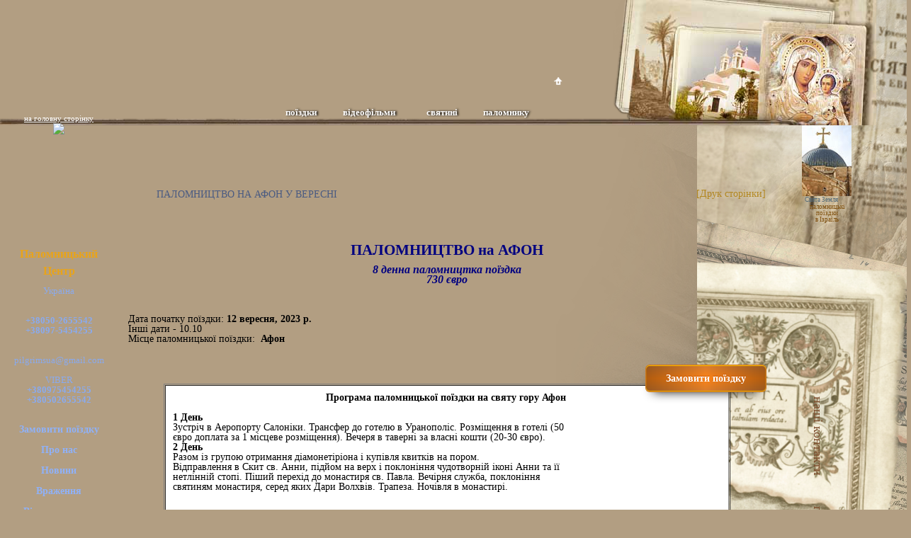

--- FILE ---
content_type: text/html; charset=windows-1251
request_url: http://pilgrims.in.ua/ru/top-poezdki/programma2023-09-12afon.html
body_size: 14366
content:
<!DOCTYPE html PUBLIC "-//W3C//DTD XHTML 1.0 Strict//EN"
"http://www.w3.org/TR/xhtml1/DTD/xhtml1-strict.dtd">
<html xmlns="http://www.w3.org/1999/xhtml" xml:lang="en" lang="en">

	<head>
	<meta http-equiv="Content-Type" content="text/html; charset=windows-1251" />
	<meta name="generator" content="Webmanager-pro v.8.2" />
	<meta http-equiv="X-UA-Compatible" content="IE=7" />
	<title>Паломництво на Афон у вересні | Паломницькі поїздки</title><meta name="keywords" content="" /><meta name="description" content="" />
	<meta http-equiv="Cache-Control" content="private" />
	<meta name="google-site-verification" content="6DdU8X1lSULx-tsjg1PB-ASQ7kAt5jFfU0GRhYr_WUc" />

	<link rel="icon" href="/files/1/favicon.png" type="image/x-icon" />
	<link rel="shortcut icon" href="/files/1/favicon.png" type="image/x-icon" />

	<link rel="alternate" type="application/rss+xml" title="RSS" href="/rss/index.php" />
	<link rel="stylesheet" href="/css/formeditor.css" type="text/css" />
	<link rel="stylesheet" href="/css/reset.css" type="text/css" media="all"  />
	<link rel="stylesheet" href="/css/style.css" type="text/css" media="all"  />
<link rel="stylesheet" href="https://pilgrims.in.ua/css/style.css" type="text/css" media="all"  />
<link rel="stylesheet" href="/css/style1.css" type="text/css"   />

<link href="styles1.css" rel="stylesheet" type="text/css" />
<style type="text/css">
<!--
.center {
width:60%;
margin:20px auto 0 auto;
}

.marginbot {
margin-bottom:15px;
}

ul.list li {
list-style-type:none;
margin-left:20px;
}

ul.tabs {
width:100%;
overflow:hidden;
}

ul.tabs li {
list-style-type:none;
display:block;
float:left;
color:#fff;
padding:8px;
margin-right:2px;
border-bottom:2px solid #2f2f2f;
background-color:#b29e82;
-moz-border-radius: 4px 4px 0 0;
-webkit-border-radius: 4px 4px 0 0;
cursor:pointer;
}

ul.tabs li:hover {
background-color:#2e4578;
}

ul.tabs li.current {
border-bottom:2px solid #b29e82;
background-color:#800000;
padding:8px;
}

.tabscontent {
border-top:2px solid #800000;
padding:8px 0 0 0;
display:none;
width:100%;
text-align:justify;
}
-->
</style>





	<!-- <link rel="stylesheet" href="/css/print.css" type="text/css" media="print"  /> -->
	<!-- Вставка для табов -->
	<script type="text/javascript" src="/js/jquery-1.4.4.min.js"></script>
	<script type="text/javascript" src="/js/jquery.validate.pack.js"></script>


<script type="text/javascript" src="/js/jquery.min.js"></script>
<script type="text/javascript" src="/js/tytabs.jquery.min.js"></script>
<script type="text/javascript">
<!--
$(document).ready(function(){
	$("#tabsholder").tytabs({
							tabinit:"1",
							fadespeed:"fast"
							});
	$("#tabsholder2").tytabs({
							prefixtabs:"tabz",
							prefixcontent:"contentz",
							classcontent:"tabscontent",
							tabinit:"3",
							catchget:"tab2",
							fadespeed:"normal"
							});
});
-->
</script>

<!-- Конец вставки для табов -->

	<!--<script type="text/javascript" src="https://getfirebug.com/firebug-lite-debug.js"></script>  -->
	<!--[if lte IE 7]><link rel="stylesheet" href="/css/style_ie.css" type="text/css"/><![endif]-->
	<!--[if IE 8]><link rel="stylesheet" href="/css/style_ie8.css" type="text/css"/><![endif]-->
	<!--[if IE 9]><link rel="stylesheet" href="/css/style_ie9.css" type="text/css"/><![endif]-->
	<body onload="initOnLoad();">
						<!-- Global site tag (gtag.js) - Google Analytics -->
<script async src="https://www.googletagmanager.com/gtag/js?id=UA-113366623-1"></script>
<script>
  window.dataLayer = window.dataLayer || [];
  function gtag(){dataLayer.push(arguments);}
  gtag('js', new Date());

  gtag('config', 'UA-113366623-1');
</script>
<div class="wrapper-right">
    <!--==============================header=================================-->
    <div class="bbb" style="height: 177px; background: url(/files/2/shapka-poezdki.jpg) no-repeat scroll 0 0 transparent;">
    <div class="header">
        <ul class="list-img txt">
            <li><a href="/ru/" class="bg-1" title="На главную"></a></li>
            <li><a href="/ru/sluzhebnoe-menyu-karta-sajta/" class="bg-2" title="Карта сайта"></a></li>
            <li><a href="mailto:pilgrimsua@gmail.com" class="bg-4" title="Написать письмо"></a></li>
        </ul>
        <!-- 
<form name="search" action="/ru/sluzhebnoe-menyu-rezultaty-poiska/" method="GET" class="search_form">
    <div class="box-search txt">
        <input name="search" type="text" class="input txt input_search s" value="поиск..."/>
        <input id="submit_search" type="submit" name="submit_search" value="поиск" class="button txt search_btn submit" />
    </div>
</form> -->
        <ul class="top-menu txt">
                    <li class="width1" rel="one">
        <a href="/ru/top-poezdki/">поїздки</a>
                         </li>  
                    <li class="width2" rel="one">
        <a href="/ru/top-videofilmy/">відеофільми</a>
                         </li>  
                    <li class="width3" rel="one">
        <a href="/ru/top-svyatyni/">святині</a>
                         </li>  
                    <li class="width4" rel="one">
        <a href="/ru/top-palomniku/">паломнику</a>
                        <div class="subs f4" style="display: none; position: absolute;">                        
                   <div class="subsMenu">           
                        <ul class="one" style="" >                        
                                                                <li class="sub_vm"><a class="s_men" href="/ru/top-palomniku-documents/">Оформление виз</a></li>
                                                                <li class="sub_vm"><a class="s_men" href="/ru/top-palomniku-sovety-palomniku/">Советы паломнику</a></li>
                                                                         
                        </ul>
                    </div>
                 </div>
                 </li>  
     
     
</ul>


<script>
    $(document).ready(function() {
        $('div.header ul.top-menu.txt li[rel=one]').hover(function(){
            $(this).find('.subs').show('1000');        
        }, function(){
            $(this).find('.subs').css('display', "none");
        });
    });    
</script>
    </div>
    </div>
    <!--==============================content=================================-->
    <!---extra-box-->
    <div class="extra-box-content txt">
        <div class="extra-box-top">
            
        </div>
        <div class="extra-box-center">
            <a class="logo" href="/ru/">на головну сторінку<br> <img src="/files/1/logoo1.png" /> </a>
            <div class="left_clear">
                <span class="text3 br"><br><br/>  </span><span class="text1 br">Паломницький<br  /><br/> Центр</span>
<span class="text2 br"> Україна<br  /><br/><br  /><b>+38050-2655542 <br/>+38097-5454255<br  /></b><br/><br/>pilgrimsua@gmail.com
<br><br>VIBER<br>
<b>+380975454255<br>
+380502655542</b></span><br>
                <ul class="menu-sub-left">
                    <li class="bg-1" ><a href="/ru/levoe-menyu-zakazat-poezdku/">Замовити поїздку</a></li>
              
                    <li ><a href="/ru/levoe-menyu-o-nas/">Про нас</a></li>
              
                    <li ><a href="/ru/levoe-menyu-novosti/">Новини</a></li>
              
                    <li ><a href="/ru/levoe-menyu-story/">Враження</a></li>
              
                    <li ><a href="/ru/levoe-menyu-otzyvy-o-nas/">Відгуки про нас</a></li>
              
                    <li class="bg-none" ><a href="/ru/levoe-menyu-obratnaya-svyaz/">Зворотний зв&#39;язок</a></li>
              
     
     
</ul>
            </div>
        </div>
        <div class="extra-box-bottom">
        
        </div>

<!--
код вставки виджета mssg.me
-->
<script src="https://mssg.me/widget/pilgrims.in.ua" async></script>

<!--        <div class="extra-box-center">
            <div class="extra-box-top">
                <div class="extra-box-bottom">
                    <a class="logo" href="/ru/"></a>
                    <div class="clear">
                        <span class="text3 br"><br><br/>  </span><span class="text1 br">Паломницький<br  /><br/> Центр</span>
<span class="text2 br"> Україна<br  /><br/><br  /><b>+38050-2655542 <br/>+38097-5454255<br  /></b><br/><br/>pilgrimsua@gmail.com
<br><br>VIBER<br>
<b>+380975454255<br>
+380502655542</b></span><br>
                        <ul class="menu-sub-left">
                    <li class="bg-1" ><a href="/ru/levoe-menyu-zakazat-poezdku/">Замовити поїздку</a></li>
              
                    <li ><a href="/ru/levoe-menyu-o-nas/">Про нас</a></li>
              
                    <li ><a href="/ru/levoe-menyu-novosti/">Новини</a></li>
              
                    <li ><a href="/ru/levoe-menyu-story/">Враження</a></li>
              
                    <li ><a href="/ru/levoe-menyu-otzyvy-o-nas/">Відгуки про нас</a></li>
              
                    <li class="bg-none" ><a href="/ru/levoe-menyu-obratnaya-svyaz/">Зворотний зв&#39;язок</a></li>
              
     
     
</ul>
                    </div>
                </div>
            </div>
        </div>-->
        <div class="baners" style="padding: 10px 0 0 0;">
             <div class="banner bl1 b24 "><div style="margin-left: 20px;">&nbsp;</div><div style="margin-left: 20px;"><br /><span style="font-size: 14px;"><span style="font-size: 11px;"><span style="color: rgb(255, 0, 0);"><strong><br /> </strong></span></span></span> <span style="font-size: 13px;"><strong><span style="color: rgb(153, 51, 0);"><br /> <span style="color: rgb(0, 0, 255);"><a href="http://pilgrims.in.ua/ru/top-poezdki/citys/10/"><img src="/files/8/02holy-land.gif" style="margin:px px px px;" alt="" />&nbsp;<span style="color: rgb(0, 0, 255);">Свята<br /> &nbsp; &nbsp; &nbsp; &nbsp;Земля</span></a></span><a href="http://pilgrims.in.ua/ru/top-poezdki/citys/30/"><br /> <br /> </a></span></strong></span><span style="font-size: 14px;"><span style="color: rgb(153, 51, 0);"><strong><br /> </strong></span></span></div> <hr /> <div style="margin-left: 20px;"><span style="font-size: 14px;"><span style="color: rgb(153, 51, 0);"><strong><br /> </strong></span></span><span style="font-size: 13px;"><span style="color: rgb(153, 51, 0);"><strong><a href="http://pilgrims.in.ua/ru/top-poezdki/citys/4/"><span style="color: rgb(153, 51, 0);"><img src="/files/8/04afon.gif" style="margin:px px px px;margin:0px 0px 0px 0px;" width="25" height="15" alt="" />&nbsp;Афон</span></a><a href="http://pilgrims.in.ua/ru/top-poezdki/citys/31/"><span style="color: rgb(153, 51, 0);"><br /> </span></a><span style="color: rgb(153, 51, 0);"><br /> </span><a href="http://pilgrims.in.ua/ru/top-poezdki/citys/50/"><span style="color: rgb(153, 51, 0);"><img src="/files/8/06great-britany.gif" style="margin:px px px px;margin:0px 0px 0px 0px;" width="25" height="15" alt="" />&nbsp;Велика Британія</span></a><a href="http://pilgrims.in.ua/ru/top-poezdki/citys/15/"><span style="color: rgb(153, 51, 0);"><br /> </span></a><span style="color: rgb(153, 51, 0);"><br /> </span><a href="http://pilgrims.in.ua/ru/top-poezdki/citys/19/"><span style="color: rgb(153, 51, 0);"> <img src="/files/8/08greece.gif" style="margin:px px px px;margin:0px 0px 0px 0px;" width="25" height="15" alt="" />&nbsp;Греція<br /> </span></a><span style="color: rgb(153, 51, 0);"><br /> </span><a href="http://pilgrims.in.ua/ru/top-poezdki/citys/3/"><span style="color: rgb(153, 51, 0);"> <img src="/files/8/09georgia.gif" width="25" height="15" style="margin:px px px px;" alt="" />&nbsp;Грузія<br /> <br /> </span></a></strong></span></span><strong style="color: rgb(153, 51, 0); font-size: 13px;"><a href="http://pilgrims.in.ua/ru/top-poezdki/citys/18/"><span style="color: rgb(153, 51, 0);"><img src="/files/8/28estonia.gif" width="25" height="15" alt="" />&nbsp;Естонія</span></a></strong></div> <div style="margin-left: 20px;"><span style="font-size: 13px;"><span style="color: rgb(153, 51, 0);"><strong><a href="http://pilgrims.in.ua/ru/top-poezdki/citys/3/"><span style="color: rgb(153, 51, 0);"><br /> </span></a></strong></span></span><strong style="color: rgb(153, 51, 0); font-size: 13px;"><a href="https://pilgrims.in.ua/ru/top-poezdki/citys/11/"><span style="color: rgb(153, 51, 0);"><img src="/files/8/09a-egypt.jpg" width="25" height="15" style="margin:0px 0px 0px 0px;" alt="" />&nbsp;Єгіпет</span></a></strong><span style="font-size: 13px;"><span style="color: rgb(153, 51, 0);"><strong><a href="http://pilgrims.in.ua/ru/top-poezdki/citys/3/"><span style="color: rgb(153, 51, 0);"><br /> </span></a><span style="color: rgb(153, 51, 0);"><br /> </span><a href="http://pilgrims.in.ua/ru/top-poezdki/citys/10/"><span style="color: rgb(153, 51, 0);"><img src="/files/8/10israel.gif" width="25" height="15" style="margin:px px px px;" alt="" />&nbsp;Ізраїль<br /> </span></a><span style="color: rgb(153, 51, 0);"><br /> </span><a href="http://pilgrims.in.ua/ru/top-poezdki/citys/44/"><span style="color: rgb(153, 51, 0);"> <img src="/files/8/11iordania.gif" width="25" height="15" style="margin:px px px px;" alt="" />&nbsp;Йорданія<br /> </span></a><span style="color: rgb(153, 51, 0);"><br /> </span><a href="http://pilgrims.in.ua/ru/top-poezdki/citys/46/"><span style="color: rgb(153, 51, 0);"> <img src="/files/8/12spaine.gif" width="25" height="15" style="margin:px px px px;" alt="" />&nbsp;Іспанія<br /> </span></a><span style="color: rgb(153, 51, 0);"><br /> </span><a href="http://pilgrims.in.ua/ru/top-poezdki/citys/5/"><span style="color: rgb(153, 51, 0);"> <img src="/files/8/13italy.gif" width="25" height="15" style="margin:px px px px;" alt="" />&nbsp;Італія<br /> </span></a><span style="color: rgb(153, 51, 0);"> <br /> </span><a href="http://pilgrims.in.ua/ru/top-poezdki/citys/9/"><span style="color: rgb(153, 51, 0);"> <img src="/files/8/14cyprus.gif" width="25" height="15" style="margin:px px px px;" alt="" />&nbsp;Кіпр<br /> </span></a><span style="color: rgb(153, 51, 0);"><br /> </span><a href="http://pilgrims.in.ua/ru/top-poezdki/citys/17/"><span style="color: rgb(153, 51, 0);"><img src="/files/8/15latvia.gif" width="25" height="15" style="margin:px px px px;" alt="" />&nbsp;Латвія<br /> </span></a><span style="color: rgb(153, 51, 0);"><br /> </span><a href="http://pilgrims.in.ua/ru/top-poezdki/citys/16/"><span style="color: rgb(153, 51, 0);"> <img src="/files/8/16litva.gif" width="25" height="15" style="margin:px px px px;" alt="" />&nbsp;Литва<br /> </span></a><span style="color: rgb(153, 51, 0);"><br /> </span><a href="http://pilgrims.in.ua/ru/top-poezdki/citys/27/"><span style="color: rgb(153, 51, 0);"> <img src="/files/8/17luxemburg.gif" width="25" height="15" style="margin:px px px px;" alt="" />&nbsp;Люксембург<br /> </span></a><span style="color: rgb(153, 51, 0);"><br /> </span><a href="http://pilgrims.in.ua/ru/top-poezdki/citys/33/"><span style="color: rgb(153, 51, 0);"> <img src="/files/8/18malta.gif" width="25" height="15" style="margin:px px px px;" alt="" />&nbsp;Мальта&nbsp;</span></a></strong></span></span></div> <div style="margin-left: 20px;"><span style="font-size: 13px;"><span style="color: rgb(153, 51, 0);"><strong><a href="http://pilgrims.in.ua/ru/top-poezdki/citys/33/"><span style="color: rgb(153, 51, 0);"><br /> </span></a></strong></span></span><strong style="color: rgb(153, 51, 0); font-size: 13px;"><a href="http://pilgrims.in.ua/ru/top-poezdki/citys/15/"><span style="color: rgb(153, 51, 0);"><img src="/files/8/07germany.gif" width="25" height="15" alt="" style="margin: 0px;" />&nbsp;Німеччина</span></a></strong><span style="font-size: 13px;"><span style="color: rgb(153, 51, 0);"><strong><a href="http://pilgrims.in.ua/ru/top-poezdki/citys/33/"><span style="color: rgb(153, 51, 0);"><br /> </span></a></strong></span></span><span style="font-size: 13px;"><span style="color: rgb(153, 51, 0);"><strong><span style="color: rgb(153, 51, 0);"><br /> </span><a href="http://pilgrims.in.ua/ru/top-poezdki/citys/34/"><span style="color: rgb(153, 51, 0);"> <img src="/files/8/19poland.gif" width="25" height="15" style="margin:px px px px;" alt="" />&nbsp;Польща<br /> </span></a><span style="color: rgb(153, 51, 0);"><br /> </span><a href="http://pilgrims.in.ua/ru/top-poezdki/citys/47/"><span style="color: rgb(153, 51, 0);"> <img src="/files/8/20portugale.gif" width="25" height="15" style="margin:px px px px;" alt="" />&nbsp;Португалія<br /> </span></a><span style="color: rgb(153, 51, 0);"><br /> </span><a href="http://pilgrims.in.ua/ru/top-poezdki/citys/23/"><span style="color: rgb(153, 51, 0);"> <img src="/files/8/21romania.gif" width="25" height="15" style="margin:px px px px;" alt="" />&nbsp;Румунія<br /> </span></a><span style="color: rgb(153, 51, 0);"><br /> </span><a href="http://pilgrims.in.ua/ru/top-poezdki/citys/42/"><span style="color: rgb(153, 51, 0);"> <img src="/files/8/22serbia.gif" width="25" height="15" style="margin:px px px px;" alt="" />&nbsp;Сербія<br /> </span></a><span style="color: rgb(153, 51, 0);"><br /> </span><a href="http://pilgrims.in.ua/ru/top-poezdki/citys/45/"><span style="color: rgb(153, 51, 0);"> <img src="/files/8/23sinai.gif" width="25" height="15" style="margin:px px px px;" alt="" />&nbsp;Синай<br /> </span></a><span style="color: rgb(153, 51, 0);"><br /> </span><a href="http://pilgrims.in.ua/ru/top-poezdki/citys/35/"><span style="color: rgb(153, 51, 0);"> <img src="/files/8/24usa.gif" width="25" height="15" style="margin:px px px px;" alt="" />&nbsp;США<br /> </span></a><span style="color: rgb(153, 51, 0);"><br /> </span><a href="http://pilgrims.in.ua/ru/top-poezdki/citys/20/"><span style="color: rgb(153, 51, 0);"> <img src="/files/8/25turkey.gif" width="25" height="15" style="margin:px px px px;" alt="" />&nbsp;Турція<br /> </span></a><span style="color: rgb(153, 51, 0);"><br /> </span><a href="http://pilgrims.in.ua/ru/top-poezdki/citys/14/"><span style="color: rgb(153, 51, 0);"> <img src="/files/8/26france.gif" width="25" height="15" style="margin:px px px px;" alt="" />&nbsp;Франція<br /> </span></a><span style="color: rgb(153, 51, 0);"><br /> </span><a href="http://pilgrims.in.ua/ru/top-poezdki/citys/24/"><span style="color: rgb(153, 51, 0);"> <img src="/files/8/27montenegro.gif" width="25" height="15" style="margin:px px px px;" alt="" />&nbsp;Чорногорія<br /> </span></a><a href="http://pilgrims.in.ua/ru/top-poezdki/citys/18/"><span style="color: rgb(153, 51, 0);"><br type="_moz" /> </span></a><br /> <br /> </strong></span></span></div></div>                                                      
               
               
               
               
               
               
               
              </div> 

<!-- <div id="fb-root"></div>
<script>(function(d, s, id) {
  var js, fjs = d.getElementsByTagName(s)[0];
  if (d.getElementById(id)) return;
  js = d.createElement(s); js.id = id;
  js.src = "//connect.facebook.net/ru_RU/sdk.js#xfbml=1&version=v2.3";
  fjs.parentNode.insertBefore(js, fjs);
}(document, 'script', 'facebook-jssdk'));</script>

<div class="fb-like" data-href="https://www.facebook.com/pilgrimsinua" data-layout="box_count" data-action="like" data-show-faces="true" data-share="true"></div> -->


            
        
    </div>
    <div class="extra-right1 txt">
        <img src="/images/img_right.jpg" alt="" class="txt"  />
        <a class="txt" href="https://pilgrims.in.ua/ru/top-poezdki/citys/10/" target="_blank">Свята Земля</a>
        <span class="txt">паломницькі<br  />поїздки <br  />в Ізраїль</span>
    </div>
    <div class="extra-right2 txt"><a href="/ru/top-poezdki/" class="txt" title="Найближчі  поїздки"></a></div>
    






    <div id="header_kalendar">
    <div class="div_1"></div>
    <div class="div_2" >
								<div id="kalendar">
					<div class="calendar">
						<a href="javascript:void(0);" class="strelka_1" rel="2025-12-01">&nbsp;</a>
                            <div class="data">
                              <a href="">
                                <span class="sp1"></span>
                                <span class="sp2">Январь</span>
                                <span class="sp3"></span>
                              </a>
                            </div>
						<div class="table">
			        <table border="0" cellspacing="0" cellpadding="0">
			            <tr>
			                			                    <th>Пн</th>
			                			                    <th>Вт</th>
			                			                    <th>Ср</th>
			                			                    <th>Чт</th>
			                			                    <th>Пт</th>
			                			                    <th>Сб</th>
			                			                    <th>Вс</th>
			                									</tr>
									<tr>
			            					                			                		<td >
			                     &nbsp;
			                 			                    </td>
			                 			                			                		<td >
			                     &nbsp;
			                 			                    </td>
			                 			                			                		<td >
			                     &nbsp;
			                 			                    </td>
			                 			                			                 		<td >
			                 		<span class="emptyDate">1</span>
			                 			                    </td>
			                 			                			                 		<td >
			                 		<span class="emptyDate">2</span>
			                 			                    </td>
			                 			                			                 		<td >
			                 		<span class="emptyDate">3</span>
			                 			                    </td>
			                 			                			                 		<td class="events">
			                    <a href="/ru/top-poezdki/filter-2026-01-04/">4</a>
			                 			                    </td>
			                 			                </tr><tr>
			                			                			                 		<td >
			                 		<span class="emptyDate">5</span>
			                 			                    </td>
			                 			                			                 		<td >
			                 		<span class="emptyDate">6</span>
			                 			                    </td>
			                 			                			                 		<td >
			                 		<span class="emptyDate">7</span>
			                 			                    </td>
			                 			                			                 		<td >
			                 		<span class="emptyDate">8</span>
			                 			                    </td>
			                 			                			                 		<td >
			                 		<span class="emptyDate">9</span>
			                 			                    </td>
			                 			                			                 		<td >
			                 		<span class="emptyDate">10</span>
			                 			                    </td>
			                 			                			                 		<td >
			                 		<span class="emptyDate">11</span>
			                 			                    </td>
			                 			                </tr><tr>
			                			                			                 		<td >
			                 		<span class="emptyDate">12</span>
			                 			                    </td>
			                 			                			                 		<td >
			                 		<span class="emptyDate">13</span>
			                 			                    </td>
			                 			                			                 		<td class="events">
			                    <a href="/ru/top-poezdki/filter-2026-01-14/">14</a>
			                 			                    </td>
			                 			                			                 		<td  class="red" >
			                 		<span class="emptyDate">15</span>
			                 			                    </td>
			                 			                			                 		<td >
			                 		<span class="emptyDate">16</span>
			                 			                    </td>
			                 			                			                 		<td >
			                 		<span class="emptyDate">17</span>
			                 			                    </td>
			                 			                			                 		<td >
			                 		<span class="emptyDate">18</span>
			                 			                    </td>
			                 			                </tr><tr>
			                			                			                 		<td >
			                 		<span class="emptyDate">19</span>
			                 			                    </td>
			                 			                			                 		<td >
			                 		<span class="emptyDate">20</span>
			                 			                    </td>
			                 			                			                 		<td >
			                 		<span class="emptyDate">21</span>
			                 			                    </td>
			                 			                			                 		<td class="events">
			                    <a href="/ru/top-poezdki/filter-2026-01-22/">22</a>
			                 			                    </td>
			                 			                			                 		<td >
			                 		<span class="emptyDate">23</span>
			                 			                    </td>
			                 			                			                 		<td >
			                 		<span class="emptyDate">24</span>
			                 			                    </td>
			                 			                			                 		<td >
			                 		<span class="emptyDate">25</span>
			                 			                    </td>
			                 			                </tr><tr>
			                			                			                 		<td >
			                 		<span class="emptyDate">26</span>
			                 			                    </td>
			                 			                			                 		<td >
			                 		<span class="emptyDate">27</span>
			                 			                    </td>
			                 			                			                 		<td >
			                 		<span class="emptyDate">28</span>
			                 			                    </td>
			                 			                			                 		<td >
			                 		<span class="emptyDate">29</span>
			                 			                    </td>
			                 			                			                 		<td >
			                 		<span class="emptyDate">30</span>
			                 			                    </td>
			                 			                			                 		<td >
			                 		<span class="emptyDate">31</span>
			                 			                    </td>
			                 			                			                		<td >
			                     &nbsp;
			                 			                    </td>
			                 			            </tr>
			        </table>
						</div>
						<a href="javascript:void(0);" class="strelka_2" rel="2026-2-01">&nbsp;</a>
					</div>
				</div>
    </div>
</div>
<script type="text/javascript">

		var pageCacheSmall = [];
    var getNextPage    = true;
		pageCacheSmall['2026-1-01'] = 1;

		var calendarPrevSmall = function()
    {
			var index = $("#kalendar .calendar").index($("#kalendar .calendar:visible"));
			$("#kalendar .calendar").eq(index).fadeOut(200, function()
      {
					$("#kalendar .calendar").eq(index - 1).fadeIn(200);
					delete index;
          getNextPage = true;
			});
		}

		var calendarNextSmall = function()
    {
				var index = $("#kalendar .calendar").index($("#kalendar .calendar:visible"));
				$("#kalendar .calendar").eq(index).fadeOut(200, function()
        {
						$("#kalendar .calendar").eq(index + 1).fadeIn(200);
						delete index;
            getNextPage = true;
				});
		}

		var getCalendarSmall = function(needDate, direction)
    {
      if (getNextPage) {

        getNextPage = false;

				if (!pageCacheSmall[needDate]) {
            getNextPage = false;
						$.ajax({
							type: "POST",
							data : {
							  action : "getCalendar",
								lang_id : '1',
								date : needDate
							},
							dataType : "html",
							url : "/ajax.php",
							success : function(data)
              {
								if (data != "") {
									pageCacheSmall[needDate] = 1;
									if (direction == "next") {
										var count = $("#kalendar .calendar").length - 1;
									 $("#kalendar .calendar").eq(count).fadeOut(200, function()
                   {
												$("#kalendar").append(data);
												$("#kalendar .calendar").eq(count + 1).fadeIn(200);
												delete count;
                        getNextPage = true;
										});
									} else {
										$("#kalendar .calendar").eq(0).fadeOut(200, function()
                    {
												$("#kalendar").prepend(data);
												$("#kalendar .calendar").eq(0).fadeIn(200);
                        getNextPage = true;
										});
									}
								}
							}
						});
				} else {
						 if (direction == "next") {
						 		 calendarNextSmall();
						 } else{
								 calendarPrevSmall();
						 }
				}
      }
		}

		$("#kalendar .strelka_1").live("click", function()
    {
				getCalendarSmall($(this).attr("rel"), "prev");
				return false;
		});
		$("#kalendar .strelka_2").live("click", function()
    {
				getCalendarSmall($(this).attr("rel"), "next");
				return false;
		});
</script>
<ul class="menu-sub-right txt">
                    <li class="bg-1">
            <a class="nam_men"  href="/ru/pravoe-menyu-karta-proezda/"  title="Карта проезда">наші контакти</a>
        </li>
                    <li class="bg-2">
            <a class="nam_men"  href="/ru/pravoe-menyu-pogoda/"  title="Погода в православном мире">погода</a>
        </li>
                    <li class="bg-3">
            <a class="nam_men"  title="Календарь наших поездок">календар</a>
        </li>
         
</ul>
<script>
    $(".bg-3").toggle(
        function(){
            $("#header_kalendar").show();
        },
        function () {
            $("#header_kalendar").hide();
        }
    );
</script>    <!---->




    <div class="content-wrapper ">
            <div class="content-wrapper-top clear">
                    <div class="min-height"></div>
                        <div id="content">
                            <div class="clear">
                                <div class="col-left fleft">
                                    



<!-- Статья -->
<div class="contentOne">
    <h2>Паломництво на Афон у вересні</h2>
    <a class="print">&nbsp;[Друк сторінки]</a>
    <div id="printText" class="text">
        <div style="text-align: center;"><span style="font-size: 21px;"><strong style="color: rgb(0, 0, 128); font-size: 16px;"><img src="/files/gallery/258_20150122030604_7413.jpg" width="700" height="467" style="margin:px px px px;margin:0px 0px 0px 0px;" alt="" /></strong></span><span style="font-size: 21px;"><strong style="color: rgb(0, 0, 128); font-size: 16px;"><br /> </strong><strong style="color: rgb(0, 0, 128); font-size: 16px;"><br /> </strong><strong><span style="color: rgb(0, 0, 128);">ПАЛОМНИЦТВО на АФОН<br /></span></strong><strong style="color: rgb(0, 0, 128); font-size: 16px;"><br /><em>8 денна паломництка поїздка<br />730 євро<br type="_moz" /></em><br type="_moz" /></strong></span></div> <p>&nbsp;</p> <br /> <p>Дата початку поїздки:<b>&nbsp;12 вересня, 2023 р. &nbsp;</b>&nbsp;<br />Інші дати - 10.10 &nbsp; &nbsp;<br /> Місце паломницької поїздки: <strong>&nbsp;Афон</strong><br /><br />&nbsp;</p> &nbsp;<br /> <div style="text-align: right;"><a href="https://pilgrims.in.ua/ru/levoe-menyu-zakazat-poezdku/" class="button-zakaz" target="_blank"><span style="color: rgb(255, 255, 255);">Замовити поїздку</span></a></div> <table width="800" cellspacing="1" cellpadding="10" border="1" align="center">     <tbody>         <tr>             <td bordercolor="#000066" bgcolor="#ffffff"><p style="text-align: center;"><strong>Програма паломницької поїздки на святу гору Афон&nbsp;</strong></p>             <strong><br />             1 День</strong><br />Зустріч в Аеропорту Салоніки. Трансфер до готелю в Уранополіс. Розміщення в готелі (50<br />євро доплата за 1 місцеве розміщення). Вечеря в таверні за власні кошти (20-30 євро).<br /><strong>2 День</strong><br />Разом із групою отримання діамонетіріона і купівля квитків на пором.<br />Відправлення в Скит св. Анни, підйом на верх і поклоніння чудотворній іконі Анни та її<br />нетлінній стопі. Піший перехід до монастиря св. Павла. Вечірня служба, поклоніння<br />святиням монастиря, серед яких Дари Волхвів. Трапеза. Ночівля в монастирі.<br /><br /><div style="text-align: center;"><em style="text-align: center;"><a href="/files/14/afon-skit-sv-anny.jpg" target="_blank"><img src="/files/14/afon-skit-sv-anny.jpg" width="650" height="361" alt="" style="margin: 0px;" /></a></em><br /><br style="text-align: center;" /><em style="text-align: center;">Скит святої праведной Анни</em></div><br /><strong>4 День</strong><br />Після Ранкової Літургії та трапези. Відправлення на поромі в порт Дафні. Пересадка на<br />автобус, переїзд у Карієс (столицю Афону), поклоніння іконі Гідно Єсть. Перехід у скит св.<br />Андрія Первозванного. Поклоніння Його нетлінній главі. Перехід у монастир Кутлумуш<br />поклоніння святиням. Перехід у монастир Івірон. Вечірнє богослужіння. Поклоніння Іконі<br />Богородиці Вратарниця (Іверська). Трапеза. Ночівля.<br /><br /><strong>5 День</strong><br />Після ранкової Літургії та трапези. Перехід у монастир Філофей. Розміщення в монастирі та<br />піша прогулянка в монастир Каракал. Поклоніння святиням монастиря. Повернення в<br />монастир Філофей. Вечірнє Богослужіння поклоніння святиням. Трапеза. Ночівля.<br /><br /><a href="/files/14/afon-felofei-monastir.jpg" target="_blank" style="text-align: center;"><img src="/files/14/afon-felofei-monastir.jpg" alt="Монастырь Филофей" width="300" height="200" style="margin: 0px;" /></a>&nbsp;&nbsp;<img src="/files/14/afon-karie.jpg" alt="Столица Афона Кариес" width="307" height="200" style="text-align: center;" /><span style="text-align: center;">&nbsp;&nbsp;<br /></span><div style="text-align: center;"><em>&nbsp;Монастир Филофей .&nbsp;</em><em>Карієс &ndash; столиця Афона. Монастир Кутлумуш<br /><br /><br /></em></div><div style="text-align: left;"><strong>6 День</strong><br />Після ранкової Літургії та трапези. Переїзд до монастиря Дохіар. Поклоніння чудотворній<br />іконі Скоропослушниця. Перехід у монастир Ксенофонт. Поклоніння святиням монастиря.<br />Перехід у Монастир св. Пантелеймона. Вечірнє Богослужіння. Трапеза. Ночівля.<br /><br />&nbsp;</div><div style="text-align: center;"><img src="/files/14/afon-dokhiar.jpg" width="700" height="467" alt="" style="text-align: center;" /><br style="text-align: center;" /><em style="text-align: center;">Монастир Дохіар</em></div><div style="text-align: left;"><br /><strong>7 День</strong><br />Після ранкової Літургії та трапези. Поклоніння главі вмч. Пантелеймона і святиням<br />монастиря. Відправлення в Уранополіс, розміщення в отелі, ночівля. Трапеза за свій<br />рахунок у таверні.<br />&nbsp;</div><br /><div style="text-align: center;">&nbsp;</div><div style="text-align: center;"><a href="/files/14/afon-Panteleimon_Monastery.jpg" target="_blank"><img src="/files/14/afon-Panteleimon_Monastery.jpg" alt="Пантелеймоновский монастырь" width="324" height="200" style="margin:px px px px;" /></a>&nbsp;<a href="/files/14/afon-ksenofont.jpg" target="_blank"><img src="/files/14/afon-ksenofont.jpg" width="301" height="200" style="margin:px px px px;margin:0px 0px 0px 0px;margin:0px 0px 0px 0px;margin:0px 0px 0px 0px;margin:0px 0px 0px 0px;" alt="" /></a>&nbsp;<br />&nbsp;<em>Монастир вмч.Пантелеймона. Монастырь Ксенофонт.<br /><br /></em></div><div style="text-align: left;">У монастирі св. Пантелеймона зберігаються безцінні святині, серед яких мощі Святого Пантелеимона, стопа Андрія Первозванного, чесний глава апостола Луки, мощі Іоанна Предтечі, апостолів: Петра, Пилипа, Хоми, Варфоломія та Варнави; першомученика Стефана, Ісаакія Далматського, Діонісія Ареопагіта, безсрібників Косми та Даміана, Кирила Єрусалимського, Трифона та багатьох інших. Тут же зберігається чудотворна ікона Божої Матері, що називається &laquo;Єрусалимська&raquo;, ікона святого Іоанна Предтечі, стародавня ікона святого великомученика і цілителя Пантелеймона та ікона священномученика Харалампія.</div><div style="text-align: center;"><em><br /><br type="_moz" /></em></div><div style="text-align: left;">&nbsp;</div><strong>8 День</strong><br />Сніданок у готелі. Вільний час, купівля сувенірів. Відправлення на трансфері в аеропорт.<br />Виліт<br /><div style="text-align: center;"><em><br /><br type="_moz" /></em></div><br />             <br />             ____________________________________.<br />             <br />             <strong>Участь у паломництві: 730 євро (на території України оплата в грн. по курсу)<br />Група від 2х осіб.</strong><strong><br /></strong><br />             <em><strong>Включає:<br />             </strong></em><br />- Попередній дозвіл на відвідування Афону.<br />- Харчування в монастирях за монастирським статутом.<br /><br />- Супровід по Афону.<br />- Індивідуальний трансфер для групи Аеропорт-Уранополіс-Аеропорт.<br />- Проживання в готелі Уранополіс першу й останню ніч в одно, двох або тримісному<br />номері.<br />- Квитки на пором Уранополіс-Афон-Уранополіс.<br />             <br />             <br />             <strong><em>Не включає:</em></strong><br />             - Авіапереліт.<br />- Страховка.<br />- Віза, гербовий збір (25 євро за отримання діамонетіріона).<br />- Державний податок, який оплачують під час заселення (3 євро за номер).<br />- Переїзди поромами та автобусами всередині Афону (приблизно 40-50 євро).<br />- Особисті витрати.<br />             <br />&nbsp;<br />             <strong>Відповідальна за набір до групи Зав'ялова Катерина&nbsp;</strong><br />             тел.: +38-050- 265-55- 42 (MTC), +38-097- 545-42- 55 (Київстар, доступний viber)<br />             <br />             <span style="color: rgb(128, 0, 0);"><strong>Паломницький Центр при Відділі зовнішніх церковних зв'язків Української Православної Церкви залишає за собою право змінити послідовність відвідин передбачених за програмою святинь.</strong></span>             <div style="text-align: justify;">&nbsp;</div>             <hr />             <p style="text-align: justify;"><span style="color: rgb(255, 0, 0);"><strong>&nbsp;</strong></span></p>             <br />             <br />             &nbsp;</td>         </tr>     </tbody> </table> <div style="text-align: center;">&nbsp;</div>    </div>
    <div class="clear"></div>
    <!-- AddThis Button BEGIN -->
    <!-- AddThis Button BEGIN -->
    <div class="addthis_toolbox addthis_default_style ">
    <!-- <a id="print"><img id="document-print" src="/images/document-print.png" width ="20px" height="16px"></a> -->
    <a class="addthis_button_preferred_1"></a>
    <a class="addthis_button_preferred_2"></a>
    <a class="addthis_button_preferred_3"></a>
    <a class="addthis_button_preferred_4"></a> 
    <a class="addthis_button_compact"></a>
    <a class="addthis_counter addthis_bubble_style"></a>
    <a class="print bottom">&nbsp;[Друк сторінки]</a>
    </div>

    <div class="row-box-text clear">
                    <div class="col-1 fleft">
                                                     
        <h4 style="padding:0 0 0 45px">ФІЛЬМИ ЗА ТЕМОЮ</h4>
                    <div class="clear img-row">
                <div class="col-img1 fleft" style="width:102px;"><a href="/ru/top-videofilmy/video-ikona-afon.html"><img src="/i.php?width=93&temp_small_img_url=/files/5/skoroposlushnitsa111.jpg" alt="Икона Богоматери &quot;Скоропослушница&quot;" class="img-indent"  /></a></div>
                <div class="col-text1 fleft">
                    <p class="indent-top">
                        <strong class="text-text2" style="padding-bottom: 10px;"><a href="/ru/top-videofilmy/video-ikona-afon.html">Икона Богоматери &quot;Скоропослушница&quot;</a></strong>
                        Много лет жители монастыря Дохиар, который находится на Афоне, и не догадывались о том, какая святыня находится в их обители. И вот уже несколько веков помогает людям Богоматерь,  всем, кто приходит к ней с верой. </p>
                </div>
            </div>
                    <div class="clear img-row">
                <div class="col-img1 fleft" style="width:102px;"><a href="/ru/top-videofilmy/film-afons-icons.html"><img src="/i.php?width=93&temp_small_img_url=/files/gallery/268_20130607111923_afon4.jpg" alt="Чудотворные Богородичные Иконы Афона " class="img-indent"  /></a></div>
                <div class="col-text1 fleft">
                    <p class="indent-top">
                        <strong class="text-text2" style="padding-bottom: 10px;"><a href="/ru/top-videofilmy/film-afons-icons.html">Чудотворные Богородичные Иконы Афона </a></strong>
                        Во многовековой истории Афона времена духовного подъёма не раз сменялись периодами суровых испытаний. В самые трудные минуты иноки Афонские не унывают, а смиренно принимают все, что ниспосылает им всеблагой Промысел Божий. </p>
                </div>
            </div>
                    <div class="clear img-row">
                <div class="col-img1 fleft" style="width:102px;"><a href="/ru/top-videofilmy/film-loza-simeona.html"><img src="/i.php?width=93&temp_small_img_url=/files/gallery/268_20130718121209_afon-loza.jpg" alt="Лоза святого Симеона " class="img-indent"  /></a></div>
                <div class="col-text1 fleft">
                    <p class="indent-top">
                        <strong class="text-text2" style="padding-bottom: 10px;"><a href="/ru/top-videofilmy/film-loza-simeona.html">Лоза святого Симеона </a></strong>
                        Эта виноградная лоза растет в Хилендарском монастыре. Из стены соборной церкви выходит ее ствол на высоте полутора метров от земли, из пустой гробницы святого Симеона Мироточивого (Стефана Немани).  </p>
                </div>
            </div>
                    <div class="clear img-row">
                <div class="col-img1 fleft" style="width:102px;"><a href="/ru/top-videofilmy/video-afon-mir.html"><img src="/i.php?width=93&temp_small_img_url=/files/gallery/258_20130523231319_afon-krest.jpg" alt="Афон - вершина мира" class="img-indent"  /></a></div>
                <div class="col-text1 fleft">
                    <p class="indent-top">
                        <strong class="text-text2" style="padding-bottom: 10px;"><a href="/ru/top-videofilmy/video-afon-mir.html">Афон - вершина мира</a></strong>
                        Афон - вершина мира </p>
                </div>
            </div>
                    <div class="clear img-row">
                <div class="col-img1 fleft" style="width:102px;"><a href="/ru/top-videofilmy/video-afon-republicofthemonks.html"><img src="/i.php?width=93&temp_small_img_url=/files/5/7413.jpg" alt="Гора Афон Республика монахов" class="img-indent"  /></a></div>
                <div class="col-text1 fleft">
                    <p class="indent-top">
                        <strong class="text-text2" style="padding-bottom: 10px;"><a href="/ru/top-videofilmy/video-afon-republicofthemonks.html">Гора Афон Республика монахов</a></strong>
                         Полуостров в Восточной Греции известен на весь мир как «государство монахов» и земной удел Богородицы. История гласит, что Пресвятая Дева оказалась на берегу Афонской горы по воле случая, когда на море поднялась сильная буря. Ступив на землю, населённую язычниками, Дева Мария силой Своей проповеди и многочисленными чудесами обратила местных жителей в христианство. А покидая полуостров, благословила его народ. </p>
                </div>
            </div>
                     </div>
                            <div class="col-2 fleft">
                                                     
        <h4 style="padding:0 0 0 45px">СВЯТИНІ ЗА ТЕМОЮ</h4>
                    <div class="clear img-row">
                <div class="col-img1 fleft" style="width:102px;"><a href="/ru/top-svyatyni/article-afon-ikona-bogoroditsa-vratnitsa.html"><img src="/i.php?width=93&temp_small_img_url=/files/12/greece-article-chudotvornya-ikona-vratarnitsya.jpg" alt="Чудотворна ікона Богородиця Воротарниця" class="img-indent"  /></a></div>
                <div class="col-text1 fleft">
                    <p class="indent-top">
                        <strong class="text-text2" style="padding-bottom: 10px;"><a href="/ru/top-svyatyni/article-afon-ikona-bogoroditsa-vratnitsa.html">Чудотворна ікона Богородиця Воротарниця</a></strong>
                        Святий образ, який ніколи не має залишати Святу Гору Афон За переказами, якщо ікона Богородиці Воротарниці залишить Афон, це розпочне момент кінця Святої Гори. Ця ікона вважається одним із найбільш чудотворних православних образів. </p>
                </div>
            </div>
                    <div class="clear img-row">
                <div class="col-img1 fleft" style="width:102px;"><a href="/ru/top-svyatyni/sst-grecia-prespes.html"><img src="/i.php?width=93&temp_small_img_url=/files/gallery/135_20120514100054_prespes04.jpg" alt="Православное наследие земли озер Преспес" class="img-indent"  /></a></div>
                <div class="col-text1 fleft">
                    <p class="indent-top">
                        <strong class="text-text2" style="padding-bottom: 10px;"><a href="/ru/top-svyatyni/sst-grecia-prespes.html">Православное наследие земли озер Преспес</a></strong>
                        Благословенные места, где глаза путешественника не могут оторваться от созерцания природных красот, а душа замирает в восхищении. Даже самые изысканные слова не передадут истинного великолепия пейзажа. Открывающиеся здесь виды схожи то со знаменитыми фьордами Норвегии, то с озерами Швейцарии. </p>
                </div>
            </div>
                    <div class="clear img-row">
                <div class="col-img1 fleft" style="width:102px;"><a href="/ru/top-svyatyni/st-dohmar-monastery.html"><img src="/i.php?width=93&temp_small_img_url=/files/gallery/283_20130701195750_afon_dohiar2.jpg" alt="Бриллианты Святой горы (+ВИДЕО) . Дохиарский монастырь" class="img-indent"  /></a></div>
                <div class="col-text1 fleft">
                    <p class="indent-top">
                        <strong class="text-text2" style="padding-bottom: 10px;"><a href="/ru/top-svyatyni/st-dohmar-monastery.html">Бриллианты Святой горы (+ВИДЕО) . Дохиарский монастырь</a></strong>
                        Во 2-ю неделю по Пятидесятнице – Собор всех преподобных и богоносных отцев, во Святой Горе Афонской просиявших. О том какие они – монахи Святой горы и о своих впечатлениях от посещения Дохиарского монастыря на Афоне, рассказал председатель Синодального отдела по делам молодежи, настоятель Свято-Троицкого Ионинского монастыря епископ Обуховский Иона.  </p>
                </div>
            </div>
                    <div class="clear img-row">
                <div class="col-img1 fleft" style="width:102px;"><a href="/ru/top-svyatyni/st-afon-pantelimonov-monastery.html"><img src="/i.php?width=93&temp_small_img_url=/files/gallery/377_20140225120246_01.jpg" alt="Вперше на Афоні. Російський Пантелеїмонів монастир" class="img-indent"  /></a></div>
                <div class="col-text1 fleft">
                    <p class="indent-top">
                        <strong class="text-text2" style="padding-bottom: 10px;"><a href="/ru/top-svyatyni/st-afon-pantelimonov-monastery.html">Вперше на Афоні. Російський Пантелеїмонів монастир</a></strong>
                        Свята гора Афон. Лише це словосполучення в серці православного християнина викликає трепетні та благоговійні почуття. Потрапити на Святу гору, долучитися до її благодатних святинь – заповітна мрія сотень тисяч православних людей. Адже саме Афон є серцем як Вселенського, і Російського Православ'я. Саме звідси тисячу років тому на Русь принесли православне чернецтво. Звідси століттями виливався на Русь потік святоотцівської книжкової освіти, подвижництва та аскетизму, який колись перетворив варварський край на величну Святу Русь. </p>
                </div>
            </div>
                    <div class="clear img-row">
                <div class="col-img1 fleft" style="width:102px;"><a href="/ru/top-svyatyni/sst-afon-pantelemonovskii-monastery.html"><img src="/i.php?width=93&temp_small_img_url=/files/gallery/268_20141120215142_pantelimon.jpg" alt="Русские и другие славянские обители на Афоне" class="img-indent"  /></a></div>
                <div class="col-text1 fleft">
                    <p class="indent-top">
                        <strong class="text-text2" style="padding-bottom: 10px;"><a href="/ru/top-svyatyni/sst-afon-pantelemonovskii-monastery.html">Русские и другие славянские обители на Афоне</a></strong>
                        Подорожуючи до Святої Землі, благочестиві руські паломники не забували побувати і на Святій горі Афонській, куди прямували православні люди з усіх куточків світу. Афон - «Агіон-Орос», гірський та лісовий півострів у Греції </p>
                </div>
            </div>
                    <div class="clear img-row">
                <div class="col-img1 fleft" style="width:102px;"><a href="/ru/top-svyatyni/st-afon-st-ilia-skit.html"><img src="/i.php?width=93&temp_small_img_url=/files/gallery/407_20140817101146_01.jpg" alt="З історії «козачого» Свято-Іллінського скиту на Афоні" class="img-indent"  /></a></div>
                <div class="col-text1 fleft">
                    <p class="indent-top">
                        <strong class="text-text2" style="padding-bottom: 10px;"><a href="/ru/top-svyatyni/st-afon-st-ilia-skit.html">З історії «козачого» Свято-Іллінського скиту на Афоні</a></strong>
                        Скит св. пророка Іллі на Святій Горі Афон заснований був у 1757 р. Його засновником є &#8203;&#8203;один із найвідоміших отців нашої Церкви преп. Паїсій (Величківський), відомий у всьому православному світі як видатний творець «Розумної молитви» та перекладач святоотцівських творінь, що відродив традиції православного старчества не лише на Святій Горі, а й у Румунії, Росії, Україні та інших країнах. Тому на біографії цього великого подвижника і старця потрібно зупинитися трохи докладніше. </p>
                </div>
            </div>
                    <div class="clear img-row">
                <div class="col-img1 fleft" style="width:102px;"><a href="/ru/top-svyatyni/st-paisii-chudo.html"><img src="/i.php?width=93&temp_small_img_url=/files/gallery/38_20150327123507_198095.p.jpg" alt="Анатолій Холодюк: Чудо старця Паїсія Святогірця у Горненському жіночому монастирі під Єрусалимом" class="img-indent"  /></a></div>
                <div class="col-text1 fleft">
                    <p class="indent-top">
                        <strong class="text-text2" style="padding-bottom: 10px;"><a href="/ru/top-svyatyni/st-paisii-chudo.html">Анатолій Холодюк: Чудо старця Паїсія Святогірця у Горненському жіночому монастирі під Єрусалимом</a></strong>
                        Розповідь ієромонаха Миколи Генералова (нар. 1955 р.) зі Свято-Пантелеімонового монастиря на Святій Горі Афон записаний у 2008 році напередодні свята Покрови Пресвятої Богородиці в російському скиті Ксилургу за допомогою багатофункціонального цифрового диктофона. </p>
                </div>
            </div>
                    <div class="clear img-row">
                <div class="col-img1 fleft" style="width:102px;"><a href="/ru/top-svyatyni/russkij-svyato-panteleimonov-monastyr-rossikon-v-redkikh-i-maloizvestnykh-fotografiyakh-i-izobrazheniyakh-chast-1-ya.html"><img src="/i.php?width=93&temp_small_img_url=/files/gallery/438_20150713130555_007afnon-kholod.jpg" alt="Руський Свято-Пантелеімонів монастир (Россікон) у рідкісних та маловідомих фотографіях та зображеннях. Частина 1-а" class="img-indent"  /></a></div>
                <div class="col-text1 fleft">
                    <p class="indent-top">
                        <strong class="text-text2" style="padding-bottom: 10px;"><a href="/ru/top-svyatyni/russkij-svyato-panteleimonov-monastyr-rossikon-v-redkikh-i-maloizvestnykh-fotografiyakh-i-izobrazheniyakh-chast-1-ya.html">Руський Свято-Пантелеімонів монастир (Россікон) у рідкісних та маловідомих фотографіях та зображеннях. Частина 1-а</a></strong>
                        У статті Анатолія Холодюка представлені (з коментарями) маловідомі та рідкісні зображення деяких споруд та інтер'єрів будівель Нового (Прибережного) Свято-Пантелеїмонова монастиря на Афоні, а також обителі Ксилургу, Старого (Нагірного) Русика та скиту Хруміця. </p>
                </div>
            </div>
                    <div class="clear img-row">
                <div class="col-img1 fleft" style="width:102px;"><a href="/ru/top-svyatyni/russkij-svyato-panteleimonov-monastyr-rossikon-v-redkikh-i-maloizvestnykh-fotografiyakh-i-izobrazheniyakh-chast-2.html"><img src="/i.php?width=93&temp_small_img_url=/files/gallery/439_20150716101349_afon2kholodyuk18.jpg" alt="Російський Свято-Пантелеімонів монастир (Россікон) у рідкісних та маловідомих фотографіях та зображеннях. Частина 2 и малоизвестных фотографиях и изображениях. Часть 2" class="img-indent"  /></a></div>
                <div class="col-text1 fleft">
                    <p class="indent-top">
                        <strong class="text-text2" style="padding-bottom: 10px;"><a href="/ru/top-svyatyni/russkij-svyato-panteleimonov-monastyr-rossikon-v-redkikh-i-maloizvestnykh-fotografiyakh-i-izobrazheniyakh-chast-2.html">Російський Свято-Пантелеімонів монастир (Россікон) у рідкісних та маловідомих фотографіях та зображеннях. Частина 2 и малоизвестных фотографиях и изображениях. Часть 2</a></strong>
                        У другій частині статті Анатолія Холодюка представлені маловідомі та рідкісні фотографії, а також окремі твори образотворчого мистецтва з панорамними видами Свято-Пантелеїмонова монастиря зі сходу, заходу та з боку монастирської пристані. </p>
                </div>
            </div>
                     </div>
            </div>


  
    

    <script type="text/javascript">     
      var printStyle = $(document.createElement('link')).attr({
        rel:'stylesheet',
        href:'/css/print.css',
        type:'text/css',
        media:'print'
      });
      printStyle.appendTo('head');

      var flag = true;
      $(".addthis_button_preferred_1").click(function(){
        console.log("after pref:"+flag);
        if (flag==true){
          printStyle.remove();
        }
          flag = false;
        console.log("before pref:"+flag);
    });

    $(".print").click(function(){
    console.log("before:"+flag);
    if(flag == false){
       printStyle = $(document.createElement('link')).attr({
        rel:'stylesheet',
        href:'/css/print.css',
        type:'text/css',
        media:'print'
      });
      printStyle.appendTo('head');
    }
      print();
      flag = true;
      console.log("after:"+flag);
      
    });

    </script>
    <script type="text/javascript">var addthis_config = {"data_track_clickback":true};</script>
    <script type="text/javascript" src="http://s7.addthis.com/js/250/addthis_widget.js#pubid=ra-4deddf4a206145a6"></script>
    <!-- AddThis Button END -->
</div>
<style>
#commentary{
    padding: 30px 0;
}
#commentaryField {
     padding: 30px 0;   
}
#commentaryField input{
outline: none;
margin: 2px 0 0 0px;
height: 18px;
color: #AF9E81;
font-size: 12px;
width: 300px;


line-height: 18px;
}
#commentaryField textarea{
outline: none;
margin: 2px 0 0 0px;
height: 100px;
color: #AF9E81;
font-size: 12px;
width: 300px;


line-height: 18px;   
}
</style>
<div id="commentary">
  <div class="commentWrapper">
    </div>
</div>

<!-- Put this div tag to the place, where the Comments block will be -->
<div id="vk_comments"></div>
<script type="text/javascript">
VK.Widgets.Comments("vk_comments", {limit: 10, width: "665", attach: "*"});
</script>


<!-- Facebookskript-commet -->

<!-- <div id="fb-root"></div>
<script>(function(d, s, id) {
  var js, fjs = d.getElementsByTagName(s)[0];
  if (d.getElementById(id)) return;
  js = d.createElement(s); js.id = id;
  js.src = "//connect.facebook.net/ru_RU/sdk.js#xfbml=1&version=v2.3";
  fjs.parentNode.insertBefore(js, fjs);
}(document, 'script', 'facebook-jssdk'));</script>-->

<!-- Facebookcode-commett -->

<!-- <div class="fb-comments" data-href="http://pilgrims.in.ua/" data-width="665" data-numposts="5" data-colorscheme="light"></div>-->



                                                                    </div>
                                <div class="col-right wrapper-icon-1 fleft">
                                    <div class="col-right-indent">


                                                                                                                                                                   <!--<h3>Этот день в православном мире</h3>-->
                                            <!--<script language="Javascript" src="http://script.days.ru/calendar.php"></script>--><br>
                                        <h3> </h3> 
                                     <h3>Про паломництво</h3>  
                                         
                                             <div>                                 
<span style="font-size: 11px;"><span style="font-family: Arial;"><em><span style="color: rgb(153, 51, 0);"><br />"Паломництво – це форма богошанування, яка реалізує духовну
потребу пастви в поклонінні святиням, участі в богослужінні біля
святих місць, молитовному спілкуванні з віруючими інших Помісних
Православних Церков, а також є виявленням соборності
Православної Церкви."<br /></span> <br /><br /><strong><span style="color: rgb(153, 51, 0);"><font face="'Times New Roman', serif">п.1.  Статуту про паломництво та паломницькі служби Української
Православної Церкви" (прийнятий Священним Синодом УПЦ 26
серпня 2011 р., журнал №65) </font></span></strong> </span></em></span></div>      


                     <div id="fb-root"></div>
<script>(function(d, s, id) {
  var js, fjs = d.getElementsByTagName(s)[0];
  if (d.getElementById(id)) return;
  js = d.createElement(s); js.id = id;
  js.src = "//connect.facebook.net/ru_RU/sdk.js#xfbml=1&version=v2.3";
  fjs.parentNode.insertBefore(js, fjs);
}(document, 'script', 'facebook-jssdk'));</script>

<div class="fb-page" data-href="https://www.facebook.com/pilgrimsinua" data-width="100" data-height="250" data-hide-cover="true" data-show-facepile="true" data-show-posts="false"><div class="fb-xfbml-parse-ignore"><blockquote cite="https://www.facebook.com/pilgrimsinua"><a href="https://www.facebook.com/pilgrimsinua">Паломницький<br>Центр</a></blockquote></div></div> 
                                    
                                          
                                    </div>
                                </div>
                            </div>
                        </div>
                    
            </div>



        
    </div>
    <!--==============================footer=================================-->
    
      <div class="footer  clear ">



              <p class="footer-text txt">© 2011-2025, Паломницький Центр Дорога Паломника<br>  - організація поїздок до християнських святинь в Україні та Світі<br> Vodafon +38050-2655542 Kyivstar +38097-5454255  </p>
            <ul class="footer-list txt">
                    <li><a href="/ru/levoe-menyu-zakazat-poezdku/">Замовити поїздку</a></li>   
        <li><a href="/ru/levoe-menyu-o-nas/">Про нас</a></li>   
        <li><a href="/ru/levoe-menyu-novosti/">Новини</a></li>   
        <li><a href="/ru/levoe-menyu-story/">Враження</a></li>   
        <li><a href="/ru/levoe-menyu-otzyvy-o-nas/">Відгуки про нас</a></li>   
        <li><a href="/ru/levoe-menyu-obratnaya-svyaz/">Зворотний зв&#39;язок</a></li>   
     

                    <li><a href="/ru/top-poezdki/">поїздки</a></li>   
        <li><a href="/ru/top-videofilmy/">відеофільми</a></li>   
        <li><a href="/ru/top-svyatyni/">святині</a></li>   
        <li><a href="/ru/top-palomniku/">паломнику</a></li>   
     

            
            </ul>
      </div>
    
</div>
<!-- BEGIN JIVOSITE CODE {literal} -->
<script type='text/javascript'>
(function(){ var widget_id = 'v7hGuX8XF8';var d=document;var w=window;function l(){
var s = document.createElement('script'); s.type = 'text/javascript'; s.async = true; s.src = '//code.jivosite.com/script/widget/'+widget_id; var ss = document.getElementsByTagName('script')[0]; ss.parentNode.insertBefore(s, ss);}if(d.readyState=='complete'){l();}else{if(w.attachEvent){w.attachEvent('onload',l);}else{w.addEventListener('load',l,false);}}})();</script>
<!-- {/literal} END JIVOSITE CODE -->		<div class="close" style="z-index:50000; position: absolute; top:10px; right: 20px; width: 32px; height: 32px; background: transparent url(/img/close.png) no-repeat; display: none;"></div>
	</body>
</html>
<!-- DB Queries count: 228 -->
<!-- DB Queries time: 0.068660974502563 -->
<!-- Notices/warnings/Stricts/Total count: 0/0/0/0 -->


--- FILE ---
content_type: text/html; charset=windows-1251
request_url: http://pilgrims.in.ua/css/style1.css
body_size: 11351
content:
<!DOCTYPE html PUBLIC "-//W3C//DTD XHTML 1.0 Strict//EN"
"http://www.w3.org/TR/xhtml1/DTD/xhtml1-strict.dtd">
<html xmlns="http://www.w3.org/1999/xhtml" xml:lang="en" lang="en">

	<head>
	<meta http-equiv="Content-Type" content="text/html; charset=windows-1251" />
	<meta name="generator" content="Webmanager-pro v.8.2" />
	<meta http-equiv="X-UA-Compatible" content="IE=7" />
	<title> | Паломницький Центр Дорога Паломника</title><meta name="keywords" content="" /><meta name="description" content="" />
	<meta http-equiv="Cache-Control" content="private" />
	<meta name="google-site-verification" content="6DdU8X1lSULx-tsjg1PB-ASQ7kAt5jFfU0GRhYr_WUc" />

	<link rel="icon" href="/files/1/favicon.png" type="image/x-icon" />
	<link rel="shortcut icon" href="/files/1/favicon.png" type="image/x-icon" />

	<link rel="alternate" type="application/rss+xml" title="RSS" href="/rss/index.php" />
	<link rel="stylesheet" href="/css/formeditor.css" type="text/css" />
	<link rel="stylesheet" href="/css/reset.css" type="text/css" media="all"  />
	<link rel="stylesheet" href="/css/style.css" type="text/css" media="all"  />
<link rel="stylesheet" href="https://pilgrims.in.ua/css/style.css" type="text/css" media="all"  />
<link rel="stylesheet" href="/css/style1.css" type="text/css"   />

<link href="styles1.css" rel="stylesheet" type="text/css" />
<style type="text/css">
<!--
.center {
width:60%;
margin:20px auto 0 auto;
}

.marginbot {
margin-bottom:15px;
}

ul.list li {
list-style-type:none;
margin-left:20px;
}

ul.tabs {
width:100%;
overflow:hidden;
}

ul.tabs li {
list-style-type:none;
display:block;
float:left;
color:#fff;
padding:8px;
margin-right:2px;
border-bottom:2px solid #2f2f2f;
background-color:#b29e82;
-moz-border-radius: 4px 4px 0 0;
-webkit-border-radius: 4px 4px 0 0;
cursor:pointer;
}

ul.tabs li:hover {
background-color:#2e4578;
}

ul.tabs li.current {
border-bottom:2px solid #b29e82;
background-color:#800000;
padding:8px;
}

.tabscontent {
border-top:2px solid #800000;
padding:8px 0 0 0;
display:none;
width:100%;
text-align:justify;
}
-->
</style>





	<!-- <link rel="stylesheet" href="/css/print.css" type="text/css" media="print"  /> -->
	<!-- Вставка для табов -->
	<script type="text/javascript" src="/js/jquery-1.4.4.min.js"></script>
	<script type="text/javascript" src="/js/jquery.validate.pack.js"></script>


<script type="text/javascript" src="/js/jquery.min.js"></script>
<script type="text/javascript" src="/js/tytabs.jquery.min.js"></script>
<script type="text/javascript">
<!--
$(document).ready(function(){
	$("#tabsholder").tytabs({
							tabinit:"1",
							fadespeed:"fast"
							});
	$("#tabsholder2").tytabs({
							prefixtabs:"tabz",
							prefixcontent:"contentz",
							classcontent:"tabscontent",
							tabinit:"3",
							catchget:"tab2",
							fadespeed:"normal"
							});
});
-->
</script>

<!-- Конец вставки для табов -->

	<!--<script type="text/javascript" src="https://getfirebug.com/firebug-lite-debug.js"></script>  -->
	<!--[if lte IE 7]><link rel="stylesheet" href="/css/style_ie.css" type="text/css"/><![endif]-->
	<!--[if IE 8]><link rel="stylesheet" href="/css/style_ie8.css" type="text/css"/><![endif]-->
	<!--[if IE 9]><link rel="stylesheet" href="/css/style_ie9.css" type="text/css"/><![endif]-->
	<body onload="initOnLoad();">
						<!-- Global site tag (gtag.js) - Google Analytics -->
<script async src="https://www.googletagmanager.com/gtag/js?id=UA-113366623-1"></script>
<script>
  window.dataLayer = window.dataLayer || [];
  function gtag(){dataLayer.push(arguments);}
  gtag('js', new Date());

  gtag('config', 'UA-113366623-1');
</script>
<div class="wrapper-right">
    <!--==============================header=================================-->
    <div class="bbb" style="height: 177px; background: url(/images/header1.jpg) no-repeat scroll 0 0 transparent;">
    <div class="header">
        <ul class="list-img txt">
            <li><a href="/ru/" class="bg-1" title="На главную"></a></li>
            <li><a href="/ru/sluzhebnoe-menyu-karta-sajta/" class="bg-2" title="Карта сайта"></a></li>
            <li><a href="mailto:pilgrimsua@gmail.com" class="bg-4" title="Написать письмо"></a></li>
        </ul>
        <!-- 
<form name="search" action="/ru/sluzhebnoe-menyu-rezultaty-poiska/" method="GET" class="search_form">
    <div class="box-search txt">
        <input name="search" type="text" class="input txt input_search s" value="поиск..."/>
        <input id="submit_search" type="submit" name="submit_search" value="поиск" class="button txt search_btn submit" />
    </div>
</form> -->       
        <ul class="top-menu txt">
                    <li class="width1" rel="one">
        <a href="/ru/top-poezdki/">поїздки</a>
                         </li>  
                    <li class="width2" rel="one">
        <a href="/ru/top-videofilmy/">відеофільми</a>
                         </li>  
                    <li class="width3" rel="one">
        <a href="/ru/top-svyatyni/">святині</a>
                         </li>  
                    <li class="width4" rel="one">
        <a href="/ru/top-palomniku/">паломнику</a>
                        <div class="subs f4" style="display: none; position: absolute;">                        
                   <div class="subsMenu">           
                        <ul class="one" style="" >                        
                                                                <li class="sub_vm"><a class="s_men" href="/ru/top-palomniku-documents/">Оформление виз</a></li>
                                                                <li class="sub_vm"><a class="s_men" href="/ru/top-palomniku-sovety-palomniku/">Советы паломнику</a></li>
                                                                         
                        </ul>
                    </div>
                 </div>
                 </li>  
     
     
</ul>


<script>
    $(document).ready(function() {
        $('div.header ul.top-menu.txt li[rel=one]').hover(function(){
            $(this).find('.subs').show('1000');        
        }, function(){
            $(this).find('.subs').css('display', "none");
        });
    });    
</script>
    </div>
    </div>
    <!--==============================content=================================-->
    <!---extra-box-->
    <div class="extra-box-content txt">
        <div class="extra-box-top">
            
        </div>
        <div class="extra-box-center">

            <a class="logo" href="/ru/">на головну сторінку<br><img src="/files/1/logoo1.png" /> </a>
            <div class="left_clear">
                <span class="text3 br"><br><br/>  </span><span class="text1 br">Паломницький<br  /><br/> Центр</span>
<span class="text2 br"> Україна<br  /><br/><br  /><b>+38050-2655542 <br/>+38097-5454255<br  /></b><br/><br/>pilgrimsua@gmail.com
<br><br>VIBER<br>
<b>+380975454255<br>
+380502655542</b></span><br>
                <ul class="menu-sub-left">
                    <li class="bg-1" ><a href="/ru/levoe-menyu-zakazat-poezdku/">Замовити поїздку</a></li>
              
                    <li ><a href="/ru/levoe-menyu-o-nas/">Про нас</a></li>
              
                    <li ><a href="/ru/levoe-menyu-novosti/">Новини</a></li>
              
                    <li ><a href="/ru/levoe-menyu-story/">Враження</a></li>
              
                    <li ><a href="/ru/levoe-menyu-otzyvy-o-nas/">Відгуки про нас</a></li>
              
                    <li class="bg-none" ><a href="/ru/levoe-menyu-obratnaya-svyaz/">Зворотний зв&#39;язок</a></li>
              
     
     
</ul>
            </div>
        </div>
        <div class="extra-box-bottom">
        
        </div>
<!--
код вставки виджета mssg.me
-->
<script src="https://mssg.me/widget/pilgrims.in.ua" async></script>

<!--        <div class="extra-box-center">
            <div class="extra-box-top">
                <div class="extra-box-bottom">
                    <a class="logo" href=""></a>
                    <div class="clear">
                                                                    </div>
                </div>
            </div>
        </div> -->
        <div class="baners" style="padding: 10px 0 0 0;">
             <div class="banner bl1 b24 "><div style="margin-left: 20px;">&nbsp;</div><div style="margin-left: 20px;"><br /><span style="font-size: 14px;"><span style="font-size: 11px;"><span style="color: rgb(255, 0, 0);"><strong><br /> </strong></span></span></span> <span style="font-size: 13px;"><strong><span style="color: rgb(153, 51, 0);"><br /> <span style="color: rgb(0, 0, 255);"><a href="http://pilgrims.in.ua/ru/top-poezdki/citys/10/"><img src="/files/8/02holy-land.gif" style="margin:px px px px;" alt="" />&nbsp;<span style="color: rgb(0, 0, 255);">Свята<br /> &nbsp; &nbsp; &nbsp; &nbsp;Земля</span></a></span><a href="http://pilgrims.in.ua/ru/top-poezdki/citys/30/"><br /> <br /> </a></span></strong></span><span style="font-size: 14px;"><span style="color: rgb(153, 51, 0);"><strong><br /> </strong></span></span></div> <hr /> <div style="margin-left: 20px;"><span style="font-size: 14px;"><span style="color: rgb(153, 51, 0);"><strong><br /> </strong></span></span><span style="font-size: 13px;"><span style="color: rgb(153, 51, 0);"><strong><a href="http://pilgrims.in.ua/ru/top-poezdki/citys/4/"><span style="color: rgb(153, 51, 0);"><img src="/files/8/04afon.gif" style="margin:px px px px;margin:0px 0px 0px 0px;" width="25" height="15" alt="" />&nbsp;Афон</span></a><a href="http://pilgrims.in.ua/ru/top-poezdki/citys/31/"><span style="color: rgb(153, 51, 0);"><br /> </span></a><span style="color: rgb(153, 51, 0);"><br /> </span><a href="http://pilgrims.in.ua/ru/top-poezdki/citys/50/"><span style="color: rgb(153, 51, 0);"><img src="/files/8/06great-britany.gif" style="margin:px px px px;margin:0px 0px 0px 0px;" width="25" height="15" alt="" />&nbsp;Велика Британія</span></a><a href="http://pilgrims.in.ua/ru/top-poezdki/citys/15/"><span style="color: rgb(153, 51, 0);"><br /> </span></a><span style="color: rgb(153, 51, 0);"><br /> </span><a href="http://pilgrims.in.ua/ru/top-poezdki/citys/19/"><span style="color: rgb(153, 51, 0);"> <img src="/files/8/08greece.gif" style="margin:px px px px;margin:0px 0px 0px 0px;" width="25" height="15" alt="" />&nbsp;Греція<br /> </span></a><span style="color: rgb(153, 51, 0);"><br /> </span><a href="http://pilgrims.in.ua/ru/top-poezdki/citys/3/"><span style="color: rgb(153, 51, 0);"> <img src="/files/8/09georgia.gif" width="25" height="15" style="margin:px px px px;" alt="" />&nbsp;Грузія<br /> <br /> </span></a></strong></span></span><strong style="color: rgb(153, 51, 0); font-size: 13px;"><a href="http://pilgrims.in.ua/ru/top-poezdki/citys/18/"><span style="color: rgb(153, 51, 0);"><img src="/files/8/28estonia.gif" width="25" height="15" alt="" />&nbsp;Естонія</span></a></strong></div> <div style="margin-left: 20px;"><span style="font-size: 13px;"><span style="color: rgb(153, 51, 0);"><strong><a href="http://pilgrims.in.ua/ru/top-poezdki/citys/3/"><span style="color: rgb(153, 51, 0);"><br /> </span></a></strong></span></span><strong style="color: rgb(153, 51, 0); font-size: 13px;"><a href="https://pilgrims.in.ua/ru/top-poezdki/citys/11/"><span style="color: rgb(153, 51, 0);"><img src="/files/8/09a-egypt.jpg" width="25" height="15" style="margin:0px 0px 0px 0px;" alt="" />&nbsp;Єгіпет</span></a></strong><span style="font-size: 13px;"><span style="color: rgb(153, 51, 0);"><strong><a href="http://pilgrims.in.ua/ru/top-poezdki/citys/3/"><span style="color: rgb(153, 51, 0);"><br /> </span></a><span style="color: rgb(153, 51, 0);"><br /> </span><a href="http://pilgrims.in.ua/ru/top-poezdki/citys/10/"><span style="color: rgb(153, 51, 0);"><img src="/files/8/10israel.gif" width="25" height="15" style="margin:px px px px;" alt="" />&nbsp;Ізраїль<br /> </span></a><span style="color: rgb(153, 51, 0);"><br /> </span><a href="http://pilgrims.in.ua/ru/top-poezdki/citys/44/"><span style="color: rgb(153, 51, 0);"> <img src="/files/8/11iordania.gif" width="25" height="15" style="margin:px px px px;" alt="" />&nbsp;Йорданія<br /> </span></a><span style="color: rgb(153, 51, 0);"><br /> </span><a href="http://pilgrims.in.ua/ru/top-poezdki/citys/46/"><span style="color: rgb(153, 51, 0);"> <img src="/files/8/12spaine.gif" width="25" height="15" style="margin:px px px px;" alt="" />&nbsp;Іспанія<br /> </span></a><span style="color: rgb(153, 51, 0);"><br /> </span><a href="http://pilgrims.in.ua/ru/top-poezdki/citys/5/"><span style="color: rgb(153, 51, 0);"> <img src="/files/8/13italy.gif" width="25" height="15" style="margin:px px px px;" alt="" />&nbsp;Італія<br /> </span></a><span style="color: rgb(153, 51, 0);"> <br /> </span><a href="http://pilgrims.in.ua/ru/top-poezdki/citys/9/"><span style="color: rgb(153, 51, 0);"> <img src="/files/8/14cyprus.gif" width="25" height="15" style="margin:px px px px;" alt="" />&nbsp;Кіпр<br /> </span></a><span style="color: rgb(153, 51, 0);"><br /> </span><a href="http://pilgrims.in.ua/ru/top-poezdki/citys/17/"><span style="color: rgb(153, 51, 0);"><img src="/files/8/15latvia.gif" width="25" height="15" style="margin:px px px px;" alt="" />&nbsp;Латвія<br /> </span></a><span style="color: rgb(153, 51, 0);"><br /> </span><a href="http://pilgrims.in.ua/ru/top-poezdki/citys/16/"><span style="color: rgb(153, 51, 0);"> <img src="/files/8/16litva.gif" width="25" height="15" style="margin:px px px px;" alt="" />&nbsp;Литва<br /> </span></a><span style="color: rgb(153, 51, 0);"><br /> </span><a href="http://pilgrims.in.ua/ru/top-poezdki/citys/27/"><span style="color: rgb(153, 51, 0);"> <img src="/files/8/17luxemburg.gif" width="25" height="15" style="margin:px px px px;" alt="" />&nbsp;Люксембург<br /> </span></a><span style="color: rgb(153, 51, 0);"><br /> </span><a href="http://pilgrims.in.ua/ru/top-poezdki/citys/33/"><span style="color: rgb(153, 51, 0);"> <img src="/files/8/18malta.gif" width="25" height="15" style="margin:px px px px;" alt="" />&nbsp;Мальта&nbsp;</span></a></strong></span></span></div> <div style="margin-left: 20px;"><span style="font-size: 13px;"><span style="color: rgb(153, 51, 0);"><strong><a href="http://pilgrims.in.ua/ru/top-poezdki/citys/33/"><span style="color: rgb(153, 51, 0);"><br /> </span></a></strong></span></span><strong style="color: rgb(153, 51, 0); font-size: 13px;"><a href="http://pilgrims.in.ua/ru/top-poezdki/citys/15/"><span style="color: rgb(153, 51, 0);"><img src="/files/8/07germany.gif" width="25" height="15" alt="" style="margin: 0px;" />&nbsp;Німеччина</span></a></strong><span style="font-size: 13px;"><span style="color: rgb(153, 51, 0);"><strong><a href="http://pilgrims.in.ua/ru/top-poezdki/citys/33/"><span style="color: rgb(153, 51, 0);"><br /> </span></a></strong></span></span><span style="font-size: 13px;"><span style="color: rgb(153, 51, 0);"><strong><span style="color: rgb(153, 51, 0);"><br /> </span><a href="http://pilgrims.in.ua/ru/top-poezdki/citys/34/"><span style="color: rgb(153, 51, 0);"> <img src="/files/8/19poland.gif" width="25" height="15" style="margin:px px px px;" alt="" />&nbsp;Польща<br /> </span></a><span style="color: rgb(153, 51, 0);"><br /> </span><a href="http://pilgrims.in.ua/ru/top-poezdki/citys/47/"><span style="color: rgb(153, 51, 0);"> <img src="/files/8/20portugale.gif" width="25" height="15" style="margin:px px px px;" alt="" />&nbsp;Португалія<br /> </span></a><span style="color: rgb(153, 51, 0);"><br /> </span><a href="http://pilgrims.in.ua/ru/top-poezdki/citys/23/"><span style="color: rgb(153, 51, 0);"> <img src="/files/8/21romania.gif" width="25" height="15" style="margin:px px px px;" alt="" />&nbsp;Румунія<br /> </span></a><span style="color: rgb(153, 51, 0);"><br /> </span><a href="http://pilgrims.in.ua/ru/top-poezdki/citys/42/"><span style="color: rgb(153, 51, 0);"> <img src="/files/8/22serbia.gif" width="25" height="15" style="margin:px px px px;" alt="" />&nbsp;Сербія<br /> </span></a><span style="color: rgb(153, 51, 0);"><br /> </span><a href="http://pilgrims.in.ua/ru/top-poezdki/citys/45/"><span style="color: rgb(153, 51, 0);"> <img src="/files/8/23sinai.gif" width="25" height="15" style="margin:px px px px;" alt="" />&nbsp;Синай<br /> </span></a><span style="color: rgb(153, 51, 0);"><br /> </span><a href="http://pilgrims.in.ua/ru/top-poezdki/citys/35/"><span style="color: rgb(153, 51, 0);"> <img src="/files/8/24usa.gif" width="25" height="15" style="margin:px px px px;" alt="" />&nbsp;США<br /> </span></a><span style="color: rgb(153, 51, 0);"><br /> </span><a href="http://pilgrims.in.ua/ru/top-poezdki/citys/20/"><span style="color: rgb(153, 51, 0);"> <img src="/files/8/25turkey.gif" width="25" height="15" style="margin:px px px px;" alt="" />&nbsp;Турція<br /> </span></a><span style="color: rgb(153, 51, 0);"><br /> </span><a href="http://pilgrims.in.ua/ru/top-poezdki/citys/14/"><span style="color: rgb(153, 51, 0);"> <img src="/files/8/26france.gif" width="25" height="15" style="margin:px px px px;" alt="" />&nbsp;Франція<br /> </span></a><span style="color: rgb(153, 51, 0);"><br /> </span><a href="http://pilgrims.in.ua/ru/top-poezdki/citys/24/"><span style="color: rgb(153, 51, 0);"> <img src="/files/8/27montenegro.gif" width="25" height="15" style="margin:px px px px;" alt="" />&nbsp;Чорногорія<br /> </span></a><a href="http://pilgrims.in.ua/ru/top-poezdki/citys/18/"><span style="color: rgb(153, 51, 0);"><br type="_moz" /> </span></a><br /> <br /> </strong></span></span></div></div>                                                      
               
               
               
               
               
               
               
               


<div id="fb-root"></div>
<script>(function(d, s, id) {
  var js, fjs = d.getElementsByTagName(s)[0];
  if (d.getElementById(id)) return;
  js = d.createElement(s); js.id = id;
  js.src = "//connect.facebook.net/ru_RU/sdk.js#xfbml=1&version=v2.3";
  fjs.parentNode.insertBefore(js, fjs);
}(document, 'script', 'facebook-jssdk'));</script>

<!--
<div class="fb-like" data-href="https://www.facebook.com/pilgrimsinua" data-layout="box_count" data-action="like" data-show-faces="true" data-share="true"></div>
-->


<div id="fb-root"></div>
<script>(function(d, s, id) {
  var js, fjs = d.getElementsByTagName(s)[0];
  if (d.getElementById(id)) return;
  js = d.createElement(s); js.id = id;
  js.src = "//connect.facebook.net/ru_RU/sdk.js#xfbml=1&version=v2.3";
  fjs.parentNode.insertBefore(js, fjs);
}(document, 'script', 'facebook-jssdk'));</script>






        </div>

    </div>
    <div class="extra-right1 txt">
        <img src="/images/img_right.jpg" alt="" class="txt"  />
        <a class="txt" href="https://pilgrims.in.ua/ru/top-poezdki/citys/10/" target="_blank">Свята Земля</a>
        <span class="txt">паломницькі <br  />поїздки<br  />в Ізраїль</span>
    </div>
    <div class="extra-right2 txt"><a href="/ru/top-poezdki/" class="txt" title="Найближчі  поїздки"></a></div>
   
    <div id="header_kalendar">
    <div class="div_1"></div>
    <div class="div_2" >
								<div id="kalendar">
					<div class="calendar">
						<a href="javascript:void(0);" class="strelka_1" rel="2025-12-01">&nbsp;</a>
                            <div class="data">
                              <a href="">
                                <span class="sp1"></span>
                                <span class="sp2">Январь</span>
                                <span class="sp3"></span>
                              </a>
                            </div>
						<div class="table">
			        <table border="0" cellspacing="0" cellpadding="0">
			            <tr>
			                			                    <th>Пн</th>
			                			                    <th>Вт</th>
			                			                    <th>Ср</th>
			                			                    <th>Чт</th>
			                			                    <th>Пт</th>
			                			                    <th>Сб</th>
			                			                    <th>Вс</th>
			                									</tr>
									<tr>
			            					                			                		<td >
			                     &nbsp;
			                 			                    </td>
			                 			                			                		<td >
			                     &nbsp;
			                 			                    </td>
			                 			                			                		<td >
			                     &nbsp;
			                 			                    </td>
			                 			                			                 		<td >
			                 		<span class="emptyDate">1</span>
			                 			                    </td>
			                 			                			                 		<td >
			                 		<span class="emptyDate">2</span>
			                 			                    </td>
			                 			                			                 		<td >
			                 		<span class="emptyDate">3</span>
			                 			                    </td>
			                 			                			                 		<td class="events">
			                    <a href="/ru/top-poezdki/filter-2026-01-04/">4</a>
			                 			                    </td>
			                 			                </tr><tr>
			                			                			                 		<td >
			                 		<span class="emptyDate">5</span>
			                 			                    </td>
			                 			                			                 		<td >
			                 		<span class="emptyDate">6</span>
			                 			                    </td>
			                 			                			                 		<td >
			                 		<span class="emptyDate">7</span>
			                 			                    </td>
			                 			                			                 		<td >
			                 		<span class="emptyDate">8</span>
			                 			                    </td>
			                 			                			                 		<td >
			                 		<span class="emptyDate">9</span>
			                 			                    </td>
			                 			                			                 		<td >
			                 		<span class="emptyDate">10</span>
			                 			                    </td>
			                 			                			                 		<td >
			                 		<span class="emptyDate">11</span>
			                 			                    </td>
			                 			                </tr><tr>
			                			                			                 		<td >
			                 		<span class="emptyDate">12</span>
			                 			                    </td>
			                 			                			                 		<td >
			                 		<span class="emptyDate">13</span>
			                 			                    </td>
			                 			                			                 		<td class="events">
			                    <a href="/ru/top-poezdki/filter-2026-01-14/">14</a>
			                 			                    </td>
			                 			                			                 		<td  class="red" >
			                 		<span class="emptyDate">15</span>
			                 			                    </td>
			                 			                			                 		<td >
			                 		<span class="emptyDate">16</span>
			                 			                    </td>
			                 			                			                 		<td >
			                 		<span class="emptyDate">17</span>
			                 			                    </td>
			                 			                			                 		<td >
			                 		<span class="emptyDate">18</span>
			                 			                    </td>
			                 			                </tr><tr>
			                			                			                 		<td >
			                 		<span class="emptyDate">19</span>
			                 			                    </td>
			                 			                			                 		<td >
			                 		<span class="emptyDate">20</span>
			                 			                    </td>
			                 			                			                 		<td >
			                 		<span class="emptyDate">21</span>
			                 			                    </td>
			                 			                			                 		<td class="events">
			                    <a href="/ru/top-poezdki/filter-2026-01-22/">22</a>
			                 			                    </td>
			                 			                			                 		<td >
			                 		<span class="emptyDate">23</span>
			                 			                    </td>
			                 			                			                 		<td >
			                 		<span class="emptyDate">24</span>
			                 			                    </td>
			                 			                			                 		<td >
			                 		<span class="emptyDate">25</span>
			                 			                    </td>
			                 			                </tr><tr>
			                			                			                 		<td >
			                 		<span class="emptyDate">26</span>
			                 			                    </td>
			                 			                			                 		<td >
			                 		<span class="emptyDate">27</span>
			                 			                    </td>
			                 			                			                 		<td >
			                 		<span class="emptyDate">28</span>
			                 			                    </td>
			                 			                			                 		<td >
			                 		<span class="emptyDate">29</span>
			                 			                    </td>
			                 			                			                 		<td >
			                 		<span class="emptyDate">30</span>
			                 			                    </td>
			                 			                			                 		<td >
			                 		<span class="emptyDate">31</span>
			                 			                    </td>
			                 			                			                		<td >
			                     &nbsp;
			                 			                    </td>
			                 			            </tr>
			        </table>
						</div>
						<a href="javascript:void(0);" class="strelka_2" rel="2026-2-01">&nbsp;</a>
					</div>
				</div>
    </div>
</div>
<script type="text/javascript">

		var pageCacheSmall = [];
    var getNextPage    = true;
		pageCacheSmall['2026-1-01'] = 1;

		var calendarPrevSmall = function()
    {
			var index = $("#kalendar .calendar").index($("#kalendar .calendar:visible"));
			$("#kalendar .calendar").eq(index).fadeOut(200, function()
      {
					$("#kalendar .calendar").eq(index - 1).fadeIn(200);
					delete index;
          getNextPage = true;
			});
		}

		var calendarNextSmall = function()
    {
				var index = $("#kalendar .calendar").index($("#kalendar .calendar:visible"));
				$("#kalendar .calendar").eq(index).fadeOut(200, function()
        {
						$("#kalendar .calendar").eq(index + 1).fadeIn(200);
						delete index;
            getNextPage = true;
				});
		}

		var getCalendarSmall = function(needDate, direction)
    {
      if (getNextPage) {

        getNextPage = false;

				if (!pageCacheSmall[needDate]) {
            getNextPage = false;
						$.ajax({
							type: "POST",
							data : {
							  action : "getCalendar",
								lang_id : '1',
								date : needDate
							},
							dataType : "html",
							url : "/ajax.php",
							success : function(data)
              {
								if (data != "") {
									pageCacheSmall[needDate] = 1;
									if (direction == "next") {
										var count = $("#kalendar .calendar").length - 1;
									 $("#kalendar .calendar").eq(count).fadeOut(200, function()
                   {
												$("#kalendar").append(data);
												$("#kalendar .calendar").eq(count + 1).fadeIn(200);
												delete count;
                        getNextPage = true;
										});
									} else {
										$("#kalendar .calendar").eq(0).fadeOut(200, function()
                    {
												$("#kalendar").prepend(data);
												$("#kalendar .calendar").eq(0).fadeIn(200);
                        getNextPage = true;
										});
									}
								}
							}
						});
				} else {
						 if (direction == "next") {
						 		 calendarNextSmall();
						 } else{
								 calendarPrevSmall();
						 }
				}
      }
		}

		$("#kalendar .strelka_1").live("click", function()
    {
				getCalendarSmall($(this).attr("rel"), "prev");
				return false;
		});
		$("#kalendar .strelka_2").live("click", function()
    {
				getCalendarSmall($(this).attr("rel"), "next");
				return false;
		});
</script>
<ul class="menu-sub-right txt">
                    <li class="bg-1">
            <a class="nam_men"  href="/ru/pravoe-menyu-karta-proezda/"  title="Карта проезда">наші контакти</a>
        </li>
                    <li class="bg-2">
            <a class="nam_men"  href="/ru/pravoe-menyu-pogoda/"  title="Погода в православном мире">погода</a>
        </li>
                    <li class="bg-3">
            <a class="nam_men"  title="Календарь наших поездок">календар</a>
        </li>
         
</ul>
<script>
    $(".bg-3").toggle(
        function(){
            $("#header_kalendar").show();
        },
        function () {
            $("#header_kalendar").hide();
        }
    );
</script>    <!---->
    <div class="content-wrapper ">
            <div class="content-wrapper-top clear">
                    <div class="min-height"></div>
                        <div id="content"> 
                            <div class="clear">

                                <div class="col-left fleft">




<div align=center>


<!--Динамічний банер-->
				 
<iframe src="https://pilgrims.in.ua/dynamic_b/bnr.php" width="890" height="434" scrolling="no" frameborder="no"></iframe></div>


<div align=center>


<!--Банер молодіжного відділу -->
				 
<hr>
</div>


				    <h3><a href="/ru/top/">Про Паломницький Центр</a></h3>
<div style="text-align: center;"><a href="http://pilgrims.in.ua/ru/levoe-menyu-o-nas/">Паломницький Центр створено у 2009 році. Ми допомогли десяткам тисяч православних вірян звершити паломництво у різні уточки Земної кулі, вклонитися важливим християнським святиням.&nbsp; Докладніше про нас >>></a></div> <div style="text-align: center;"><a href="http://pilgrims.in.ua/ru/levoe-menyu-o-nas/"><br /> </a></div> <div style="text-align: right;">&nbsp;</div> <div style="text-align: center;"><span style="color: rgb(128, 0, 0);"><strong style="font-size: 17px;">До всіх святинь світу разом з Паломницьким Центром!&nbsp;</strong></span><span style="color: rgb(255, 0, 0);"><strong style="font-size: 17px;"><br /><br /><br /><a href="/files/14/z-rizdvom.jpg" target="_blank"><img src="/files/14/z-rizdvom.jpg" width="700" height="398" style="margin:px px px px;" alt="" /></a><br /></strong></span> <div><div style="text-align: right;"><br />&nbsp;</div></div></div> <div style="text-align: center;"><span style="color: rgb(153,51,0)">---------------------------------------------------------------<br /> </span></div> <div style="text-align: center;"><a target="_blank" href="http://pilgrims.in.ua/ru/top-poezdki-priem-grupp/"><br /></a> <br /><span style="font-size: 22px;"><strong>НАШІ ОСНОВНІ НАПРЯМКИ</strong></span><br /><br /> <div><a href="https://pilgrims.in.ua/ru/top-poezdki/citys/10/" target="_blank"><img src="/files/6/poizdki-do-israilyu.jpg" width="700" height="406" style="margin: 0px;margin:0px 0px 0px 0px;margin:0px 0px 0px 0px;margin:0px 0px 0px 0px;" alt="" /></a><br /><br /><span style="font-weight: bold; color: rgb(128, 0, 0);">ПАЛОМНИЦТВО НА СВЯТУ ЗЕМЛЮ (ІЗРАЇЛЬ)</span>&nbsp;</div><div>&nbsp;</div><div><div>&nbsp;&nbsp;<br /><strong>14-19 січня 2026 року</strong> - <strong><span style="color: rgb(255, 0, 0);"><a href="https://pilgrims.in.ua/ru/top-poezdki/programma2026-01-14israel.html"><span style="color: rgb(255, 0, 0);">програма >><br /><br /></span></a></span></strong><strong>5 - 12 лютого 2026 року</strong>&nbsp;-&nbsp;<strong><span style="color: rgb(255, 0, 0);"><a href="https://pilgrims.in.ua/ru/top-poezdki/programma2026-02-05israel.html"><span style="color: rgb(255, 0, 0);">програма >></span></a></span></strong><br /><br /><strong>5 - 12 квітня Благовіщення та Пасха&nbsp;</strong>&nbsp;<strong style="color: rgb(255, 0, 0);"><a href="https://pilgrims.in.ua/ru/top-poezdki/programma2026-04-06israel.html" target="_blank"><span style="color: rgb(255, 0, 0);">програма >></span></a></strong></div><span style="color: rgb(128, 0, 0);"><strong><br /></strong></span><div><strong>28 травня - 2 червня на свято Святої Трійці <a href="https://pilgrims.in.ua/ru/top-poezdki/programma2026-05-28israel.html" target="_blank"><span style="color: rgb(255, 0, 0);">програма >><br /><br type="_moz" /></span></a></strong></div></div> <br /> <a href="https://pilgrims.in.ua/ru/top-poezdki/citys/3/"><img src="/files/6/poizdki-do-gruzii.jpg" width="700" height="406" style="margin:px px px px;margin:0px 0px 0px 0px;" alt="" /></a><br /> <br /> <strong><span style="color: rgb(128, 0, 0);">ПАЛОМНИЦТВО&nbsp;ДО СВЯТИНЬ ГРУЗІЇ - приблизно 550 у.о. + авіаквиток</span></strong>&nbsp;</div><div style="text-align: center;"><strong><span style="color: rgb(255, 0, 0);"><a href="https://pilgrims.in.ua/ru/top-poezdki/programma2025-09-10georgia.html" target="_blank"><br /></a></span></strong><strong><span style="color: rgb(128, 0, 0);">2026&nbsp; рік!</span>&nbsp;22 - 29 січня&nbsp;<a href="https://pilgrims.in.ua/ru/top-poezdki/programma2026-01-22georgia.html"><span style="color: rgb(255, 0, 0);">програма >></span></a></strong><strong><span style="color: rgb(255, 0, 0);"><a href="https://pilgrims.in.ua/ru/top-poezdki/programma2025-10-29georgia.html" target="_blank"><br /></a></span></strong><br /><div><strong><span style="color: rgb(128, 0, 0);">2026&nbsp; рік! </span></strong><strong>3 - 10 травня&nbsp;<a href="https://pilgrims.in.ua/ru/top-poezdki/programma2026-05-03gruzia.html"><span style="color: rgb(255, 0, 0);">програма >></span></a><br /><br /><a href="https://pilgrims.in.ua/ru/top-poezdki/programma2025-05-18italy.html" target="_blank"><br /><br /></a></strong><div><div><a href="https://pilgrims.in.ua/ru/top-poezdki/citys/3/"><img src="/files/6/poizdky-do-egiptu.jpg" width="700" height="406" style="margin: 0px;margin:0px 0px 0px 0px;" alt="" /></a><br /><br /><strong><span style="color: rgb(128, 0, 0);">ПАЛОМНИЦТВО&nbsp;ДО СВЯТИНЬ ЄГИПТУ - від 780 у.о.&nbsp;</span></strong></div><div><strong><span style="color: rgb(255, 0, 0);"><a href="https://pilgrims.in.ua/ru/top-poezdki/programma2025-09-10georgia.html" target="_blank"><br /></a></span></strong><strong><span style="color: rgb(128, 0, 0);">2026&nbsp; рік!</span>&nbsp;26 квітня &ndash; 3 травня&nbsp;<a href="https://pilgrims.in.ua/ru/top-poezdki/programma2026-04-26-egypt.html"><span style="color: rgb(255, 0, 0);">програма >></span></a></strong></div></div></div></div><div style="text-align: center;"><div><span style="color: rgb(128, 0, 0);"><strong><br /></strong></span></div><br /><br /><div><br />&nbsp;</div><div>&nbsp;</div><a href="http://pilgrims.in.ua/ru/top-poezdki/citys/4/" target="_blank"><img src="/files/6/poezdki-na-afon.jpg" width="700" height="406" style="margin: 0px;margin:0px 0px 0px 0px;margin:0px 0px 0px 0px;" alt="" /></a><br /><br /><div><strong><span style="color: rgb(128, 0, 0);">ПАЛОМНИЦТВО&nbsp;до святинь Афону</span></strong><span style="color: rgb(128, 0, 0);"><strong><br /></strong></span></div><div>&nbsp;за запитом</div><span style="color: rgb(255, 0, 0);"><strong><br /></strong></span><div><br /><div><strong><br /></strong><br /><span style="color: rgb(255, 0, 0);"><strong><br /></strong></span></div></div><div><span style="color: rgb(255, 0, 0);"><br /></span></div></div> <div><!-- BEGIN JIVOSITE CODE {literal} --> <script type='text/javascript'>
(function(){ var widget_id = 'v7hGuX8XF8';var d=document;var w=window;function l(){
var s = document.createElement('script'); s.type = 'text/javascript'; s.async = true; s.src = '//code.jivosite.com/script/widget/'+widget_id; var ss = document.getElementsByTagName('script')[0]; ss.parentNode.insertBefore(s, ss);}if(d.readyState=='complete'){l();}else{if(w.attachEvent){w.attachEvent('onload',l);}else{w.addEventListener('load',l,false);}}})();</script> <!-- {/literal} END JIVOSITE CODE --></div> 
                                   
                                    <h4 class="title-top1"><a href="/ru/top-poezdki/">Нові програми</a></h4>
                                    <div class="clear img-row1">
    <div class="col-img1 fleft"><a href="/ru/top-poezdki/programma2026-05-28israel.html"><img src="/i.php?width=125&temp_small_img_url=/files/14/israel-jerusalem-temple.jpeg" alt="В ІЗРАЇЛЬ НА СВЯТО ТРІЙЦІ 2026" class="img-indent"  /></a></div>
    <div class="col-text1 fleft" id ="programOnMain">
        <p class="indent-top">
            <strong class="text-text1"><a href="/ru/top-poezdki/programma2026-05-28israel.html">28.05.2026 Ізраїль</a></strong>
            <strong class="text-text2" style="padding-bottom: 10px;"><a href="/ru/top-poezdki/programma2026-05-28israel.html">В ІЗРАЇЛЬ НА СВЯТО ТРІЙЦІ 2026</a></strong> 
            28 травня – 2 червня 2026 року, Яффо, Лідда, Єрусалим, Віфлеєм, Лавра Савви Священного, Галілея - Капернаум, Галілейське море, Кана Галілейська, Назарет, Магдала,  </p>
    </div>
</div>
<div class="clear img-row1">
    <div class="col-img1 fleft"><a href="/ru/top-poezdki/programma2026-06-07chornogoria-albania-corfu.html"><img src="/i.php?width=125&temp_small_img_url=/files/gallery/267_20190319135910_kotor1.jpg" alt="ЧОРНОГОРІЯ – АЛБАНІЯ – КОРФУ" class="img-indent"  /></a></div>
    <div class="col-text1 fleft" id ="programOnMain">
        <p class="indent-top">
            <strong class="text-text1"><a href="/ru/top-poezdki/programma2026-06-07chornogoria-albania-corfu.html">07.06.2026 Чорногорія</a></strong>
            <strong class="text-text2" style="padding-bottom: 10px;"><a href="/ru/top-poezdki/programma2026-06-07chornogoria-albania-corfu.html">ЧОРНОГОРІЯ – АЛБАНІЯ – КОРФУ</a></strong> 
            7-14 червня 2026 року </p>
    </div>
</div>
<div class="clear img-row1">
    <div class="col-img1 fleft"><a href="/ru/top-poezdki/programma2026-05-03gruzia.html"><img src="/i.php?width=125&temp_small_img_url=/files/14/georgia-samtavro-vyd-namonastyr.jpg" alt="Грузія в травні 2026" class="img-indent"  /></a></div>
    <div class="col-text1 fleft" id ="programOnMain">
        <p class="indent-top">
            <strong class="text-text1"><a href="/ru/top-poezdki/programma2026-05-03gruzia.html">03.05.2026 Грузія</a></strong>
            <strong class="text-text2" style="padding-bottom: 10px;"><a href="/ru/top-poezdki/programma2026-05-03gruzia.html">Грузія в травні 2026</a></strong> 
             Стара Канда та настоятель монастиря і виконавець духовних пісень  Серафіма (Бит-Хариби), Мцета, Самтавро, Тбілісі, жіночий монастир Бодбе, Марткопський монастир,  Будиночок о. Гавриїла Ургебадзе, Стародавній храм св. Георгія Ломіса, Фортеця Ананурі, Гергетіс Цмінда Самеба - церква в Казбегі,  Монастир Моцамета, Кутаїсі храм Баграта </p>
    </div>
</div>
<div class="clear img-row1">
    <div class="col-img1 fleft"><a href="/ru/top-poezdki/programma2026-02-05israel.html"><img src="/i.php?width=125&temp_small_img_url=/files/14/israel-lavra-big-savva-osvyascheny.jpg" alt="Проща в Ізраїль у лютому 2026" class="img-indent"  /></a></div>
    <div class="col-text1 fleft" id ="programOnMain">
        <p class="indent-top">
            <strong class="text-text1"><a href="/ru/top-poezdki/programma2026-02-05israel.html">05.02.2026 Ізраїль</a></strong>
            <strong class="text-text2" style="padding-bottom: 10px;"><a href="/ru/top-poezdki/programma2026-02-05israel.html">Проща в Ізраїль у лютому 2026</a></strong> 
            5 - 12 лютого 2026 р., Яффо, Єрусалим,  Єрихон, Монастир на Горі спокус,  Монастир прп. Герасима Йорданського, Гора Фавор. Монастир Преображення Господнього. Назарет. Кана Галілейська, Галілейське море. Капернаум, Монастир Святого Хреста Катамони - монастир святого Симеона Богоприїмця та інші святі та значимі місця </p>
    </div>
</div>
<div class="clear img-row1">
    <div class="col-img1 fleft"><a href="/ru/top-poezdki/programma2026-04-26-egypt.html"><img src="/i.php?width=125&temp_small_img_url=/files/14/egypt-monastery-antonii.jpg" alt="Паломництво в Єгипет  в квітні 2026 " class="img-indent"  /></a></div>
    <div class="col-text1 fleft" id ="programOnMain">
        <p class="indent-top">
            <strong class="text-text1"><a href="/ru/top-poezdki/programma2026-04-26-egypt.html">26.04.2026 Єгіпет</a></strong>
            <strong class="text-text2" style="padding-bottom: 10px;"><a href="/ru/top-poezdki/programma2026-04-26-egypt.html">Паломництво в Єгипет  в квітні 2026 </a></strong> 
            26 квітня - 3 травня. Каїр, його околиці зі святими місцями, монастирі Антонія та Павла, монастир святої Катерини на Синаї, підйом на вершину! та зустріч світанку на горі Синай, відпочинок на Червоному морі </p>
    </div>
</div>
 
                                       
<h4 class="title-top" style="position: relative;">
    <a href="/ru/levoe-menyu-novosti/">Новини Паломницького Центру</a>
    <a class="c_rss" href="/rss/index.php" title="RSS" >
        <img width="15px" height="15px" src="/images/rss_box_orange.png">
    </a>
</h4>
<dl class="text1">
            <dt class="insert"><a href="/ru/levoe-menyu-novosti/news2025-12-30gruzia.html">30.12.2025 <strong>Важливо! Нові умови вїзду на територію Грузії</strong></a></dt>
        <dd class="insert">
            <p>Ознайомтися з важливою інформацією щодо змін вїзду в Грузію, які набувають чинності  1 січня 2026 року</p>
            <a href="/ru/levoe-menyu-novosti/news2025-12-30gruzia.html">&nbsp;</a>
        </dd>    
            <dt class="insert"><a href="/ru/levoe-menyu-novosti/news2025-04-03.html">03.04.2025 <strong>Паломництво на Святу Землю на Благовіщення розпочалося</strong></a></dt>
        <dd class="insert">
            <p>Сьогодні розпочинається поїздка на Святу Землю на Благовіщення. Старт її відбудеться в Чернівцях</p>
            <a href="/ru/levoe-menyu-novosti/news2025-04-03.html">&nbsp;</a>
        </dd>    
            <dt class="insert"><a href="/ru/levoe-menyu-novosti/news2025-04-04.html">02.04.2025 <strong>Запрошуємо в поїздку до святинь Італії</strong></a></dt>
        <dd class="insert">
            <p>Паломницький Центр запрошує в паломництво до святинь в Італії на день пам'яті святителя Миколая</p>
            <a href="/ru/levoe-menyu-novosti/news2025-04-04.html">&nbsp;</a>
        </dd>    
            <dt class="insert"><a href="/ru/levoe-menyu-novosti/news2024-05-22italy.html">24.05.2024 <strong>Паломники з України відзначили день пам`яті святителя Миколая у Барі</strong></a></dt>
        <dd class="insert">
            <p>22 травня, група прочан, організована Паломницьким Центром, в день перенесення мощей святителя Миколая, взяла участь в урочистих богослужіннях в італійському містечку Барі.</p>
            <a href="/ru/levoe-menyu-novosti/news2024-05-22italy.html">&nbsp;</a>
        </dd>    
     
</dl>                                    <div class="row-box-text clear">
                                        <div class="col-1 fleft">                                        
                                            <h4><a href="/ru/top-videofilmy/">ФІЛЬМИ</a></h4>
                                                        <div class="clear img-row">
            <div class="col-img1 fleft" style="width:102px;"><a href="/ru/top-videofilmy/saint-israel-about-holy-land2020-06-16.html"><img src="/i.php?width=93&temp_small_img_url=/files/gallery/290_20130715192753_kapernaumm.jpg" alt="Інформаційне відео про Святу Землю" class="img-indent"  /></a></div>
            <div class="col-text1 fleft">
                <p class="indent-top">
                    <strong class="text-text2" style="padding-bottom: 10px;"><a href="/ru/top-videofilmy/saint-israel-about-holy-land2020-06-16.html">Інформаційне відео про Святу Землю</a></strong>
                    Інформаційне відео про Святу Землю/ Израиль - точка отсчёта для многих наук - географии, истории, богословия. Об этой стране написано множество слов. Самые главные из них собраны в этом клипе. </p>
            </div>
        </div>
           <div class="clear img-row">
            <div class="col-img1 fleft" style="width:102px;"><a href="/ru/top-videofilmy/videofilm-svatoy-spiridon.html"><img src="/i.php?width=93&temp_small_img_url=/files/gallery/8_20200212235328_korfu-spiridon.jpg" alt="Святий покровитель Середземномор&#39;я. Святитель Спиридон Триміфунтський Чудотворець" class="img-indent"  /></a></div>
            <div class="col-text1 fleft">
                <p class="indent-top">
                    <strong class="text-text2" style="padding-bottom: 10px;"><a href="/ru/top-videofilmy/videofilm-svatoy-spiridon.html">Святий покровитель Середземномор&#39;я. Святитель Спиридон Триміфунтський Чудотворець</a></strong>
                    Мощі Святого Спиридона Триміфунтського зберегли тепло людського тіла на століття. Тепло його серця огорнуло весь світ. У фільмі жителі грецького острова Корфу розповідають про неймовірні чудеса Святителя у наші дні. Автори фільму відкривають завісу дивовижних подій його життя. </p>
            </div>
        </div>
           <div class="clear img-row">
            <div class="col-img1 fleft" style="width:102px;"><a href="/ru/top-videofilmy/video-v-poiskakh-pravoslavnogo-konstantinopolya.html"><img src="/i.php?width=93&temp_small_img_url=/files/gallery/272_20131120214643_sofia3.jpeg" alt="У ПОШУКАХ ПРАВОСЛАВНОГО КОНСТАНТИНОПОЛЯ" class="img-indent"  /></a></div>
            <div class="col-text1 fleft">
                <p class="indent-top">
                    <strong class="text-text2" style="padding-bottom: 10px;"><a href="/ru/top-videofilmy/video-v-poiskakh-pravoslavnogo-konstantinopolya.html">У ПОШУКАХ ПРАВОСЛАВНОГО КОНСТАНТИНОПОЛЯ</a></strong>
                    Саме тому сюди вартує хоч раз приїхати православній людині. Відвідуючи виключно місця, де Православна Церква по-справжньому жива, ми ризикуємо не отримати найважливішого у нашому житті уроку – віру і Церкву треба зберігати та оберігати. </p>
            </div>
        </div>
  
                                                                                     
                                        </div>
                                        <div class="col-2 fleft">
                                            <h4><a href="/ru/top-svyatyni/">СВЯТИНІ</a></h4>  
                                                        <div class="clear img-row">
            <div class="col-img1 fleft" style="width:102px;"><a href="/ru/top-svyatyni/saint-sionskaya-hornitsya.html"><img src="/i.php?width=93&temp_small_img_url=/files/12/2022-02-1Last-Supper-Room.jpg" alt="Гора Сіон. Нотатки екскурсовода . Гора Сион. Записки экскурсовода" class="img-indent"  /></a></div>
            <div class="col-text1 fleft">
                <p class="indent-top">
                    <strong class="text-text2" style="padding-bottom: 10px;"><a href="/ru/top-svyatyni/saint-sionskaya-hornitsya.html">Гора Сіон. Нотатки екскурсовода . Гора Сион. Записки экскурсовода</a></strong>
                    Нарешті, бачимо ту саму будівлю, яку путівники називають Сіонською світлицею. У Єрусалимі багато місць зі складною історією, але ця споруда дивує «з перших нот </p>
            </div>
        </div>
           <div class="clear img-row">
            <div class="col-img1 fleft" style="width:102px;"><a href="/ru/top-svyatyni/saints-ioann-rusky.html"><img src="/i.php?width=93&temp_small_img_url=/files/12/2022ioan-ruski-svyatoy.jpg" alt="Іоан Руський" class="img-indent"  /></a></div>
            <div class="col-text1 fleft">
                <p class="indent-top">
                    <strong class="text-text2" style="padding-bottom: 10px;"><a href="/ru/top-svyatyni/saints-ioann-rusky.html">Іоан Руський</a></strong>
                    І лише одного полоненоно турки не могли забути тривалий час. Звали його Іваном </p>
            </div>
        </div>
           <div class="clear img-row">
            <div class="col-img1 fleft" style="width:102px;"><a href="/ru/top-svyatyni/10prichin-na-korfu.html"><img src="/i.php?width=93&temp_small_img_url=/files/12/10prichin-na-korfu.jpg" alt=" 10 дивовижних фактів про острів Корфу" class="img-indent"  /></a></div>
            <div class="col-text1 fleft">
                <p class="indent-top">
                    <strong class="text-text2" style="padding-bottom: 10px;"><a href="/ru/top-svyatyni/10prichin-na-korfu.html"> 10 дивовижних фактів про острів Корфу</a></strong>
                    Цікаві факти про острів Корфу (Греція) </p>
            </div>
        </div>
  
                                                                                 
                                        </div>
                                        <div style="width: 100%; position: relative; overflow: hidden; padding-top: 25px;">
                                        	<div class="col-1 fleft" style="text-align: right;">
                                        		<a href="/ru/top-videofilmy/"><img src="/files/1/vse-filmy.jpg" alt="всі фільми" /></a>
                                        	</div>
                                        	<div class="col-2 fleft" style="text-align: right;">                                        
                                        		<a href="/ru/top-svyatyni/"><img src="/files/1/vse-svyatyni.jpg" alt="всі святині" /></a>
                                        	</div>
                                        </div>
                                    </div>
                                   <div align=center> </div>
                                </div>
                                <div class="col-right wrapper-icon-1 fleft">
                                    <div class="col-right-indent">
                                                                                                                                                                    <!-- <h3>цей день в православному світі</h3>-->
                                       <!--     <script language="Javascript" src="https://script.days/calendar.php"></script>--> <br>
                                        <h3> </h3> 
                                     <h3>Про паломництво</h3>  
                                        
                                         <div>                               
<span style="font-size: 11px;"><span style="font-family: Arial;"><em><span style="color: rgb(153, 51, 0);"><br />"Паломництво – це форма богошанування, яка реалізує духовну
потребу пастви в поклонінні святиням, участі в богослужінні біля
святих місць, молитовному спілкуванні з віруючими інших Помісних
Православних Церков, а також є виявленням соборності
Православної Церкви."<br /></span> <br /><br /><strong><span style="color: rgb(153, 51, 0);"><font face="'Times New Roman', serif">п.1.  Статуту про паломництво та паломницькі служби Української
Православної Церкви" (прийнятий Священним Синодом УПЦ 26
серпня 2011 р., журнал №65) </font></span></strong> </span></em></span></div>  


<div class="fb-page" data-href="https://www.facebook.com/pilgrimsinua" data-width="100" data-height="200" data-hide-cover="true" data-show-facepile="true" data-show-posts="false"><div class="fb-xfbml-parse-ignore"><blockquote cite="https://www.facebook.com/pilgrimsinua"><a href="https://www.facebook.com/pilgrimsinua">Паломницький <br>Центр</a></blockquote></div></div> 
                                        
                                                                               
                                                                               
                                    </div>
                                </div>
                            </div>
                        </div>
                    
            </div>
        
    </div>
    <!--==============================footer=================================-->
    
      <div class="footer  clear ">
              <p class="footer-text txt">© 2011-2025, Паломницький Центр Дорога Паломника<br>  - організація поїздок до християнських святинь в Україні та Світі<br> Vodafon +38050-2655542 Kyivstar +38097-5454255  </p>
            <ul class="footer-list txt">
                    <li><a href="/ru/levoe-menyu-zakazat-poezdku/">Замовити поїздку</a></li>   
        <li><a href="/ru/levoe-menyu-o-nas/">Про нас</a></li>   
        <li><a href="/ru/levoe-menyu-novosti/">Новини</a></li>   
        <li><a href="/ru/levoe-menyu-story/">Враження</a></li>   
        <li><a href="/ru/levoe-menyu-otzyvy-o-nas/">Відгуки про нас</a></li>   
        <li><a href="/ru/levoe-menyu-obratnaya-svyaz/">Зворотний зв&#39;язок</a></li>   
     

                    <li><a href="/ru/top-poezdki/">поїздки</a></li>   
        <li><a href="/ru/top-videofilmy/">відеофільми</a></li>   
        <li><a href="/ru/top-svyatyni/">святині</a></li>   
        <li><a href="/ru/top-palomniku/">паломнику</a></li>   
     

            
            </ul>
      </div>
    
</div>
		<div class="close" style="z-index:50000; position: absolute; top:10px; right: 20px; width: 32px; height: 32px; background: transparent url(/img/close.png) no-repeat; display: none;"></div>
	</body>
</html>
<!-- DB Queries count: 261 -->
<!-- DB Queries time: 0.025887966156006 -->
<!-- Notices/warnings/Stricts/Total count: 0/0/0/0 -->


--- FILE ---
content_type: text/html; charset=windows-1251
request_url: http://pilgrims.in.ua/ru/top-poezdki/styles1.css
body_size: 9734
content:
<!DOCTYPE html PUBLIC "-//W3C//DTD XHTML 1.0 Strict//EN"
"http://www.w3.org/TR/xhtml1/DTD/xhtml1-strict.dtd">
<html xmlns="http://www.w3.org/1999/xhtml" xml:lang="en" lang="en">

	<head>
	<meta http-equiv="Content-Type" content="text/html; charset=windows-1251" />
	<meta name="generator" content="Webmanager-pro v.8.2" />
	<meta http-equiv="X-UA-Compatible" content="IE=7" />
	<title>Паломницькі поїздки | Паломницький Центр Дорога Паломника</title><meta name="keywords" content="" /><meta name="description" content="" />
	<meta http-equiv="Cache-Control" content="private" />
	<meta name="google-site-verification" content="6DdU8X1lSULx-tsjg1PB-ASQ7kAt5jFfU0GRhYr_WUc" />

	<link rel="icon" href="/files/1/favicon.png" type="image/x-icon" />
	<link rel="shortcut icon" href="/files/1/favicon.png" type="image/x-icon" />

	<link rel="alternate" type="application/rss+xml" title="RSS" href="/rss/index.php" />
	<link rel="stylesheet" href="/css/formeditor.css" type="text/css" />
	<link rel="stylesheet" href="/css/reset.css" type="text/css" media="all"  />
	<link rel="stylesheet" href="/css/style.css" type="text/css" media="all"  />
<link rel="stylesheet" href="https://pilgrims.in.ua/css/style.css" type="text/css" media="all"  />
<link rel="stylesheet" href="/css/style1.css" type="text/css"   />

<link href="styles1.css" rel="stylesheet" type="text/css" />
<style type="text/css">
<!--
.center {
width:60%;
margin:20px auto 0 auto;
}

.marginbot {
margin-bottom:15px;
}

ul.list li {
list-style-type:none;
margin-left:20px;
}

ul.tabs {
width:100%;
overflow:hidden;
}

ul.tabs li {
list-style-type:none;
display:block;
float:left;
color:#fff;
padding:8px;
margin-right:2px;
border-bottom:2px solid #2f2f2f;
background-color:#b29e82;
-moz-border-radius: 4px 4px 0 0;
-webkit-border-radius: 4px 4px 0 0;
cursor:pointer;
}

ul.tabs li:hover {
background-color:#2e4578;
}

ul.tabs li.current {
border-bottom:2px solid #b29e82;
background-color:#800000;
padding:8px;
}

.tabscontent {
border-top:2px solid #800000;
padding:8px 0 0 0;
display:none;
width:100%;
text-align:justify;
}
-->
</style>





	<!-- <link rel="stylesheet" href="/css/print.css" type="text/css" media="print"  /> -->
	<!-- Вставка для табов -->
	<script type="text/javascript" src="/js/jquery-1.4.4.min.js"></script>
	<script type="text/javascript" src="/js/jquery.validate.pack.js"></script>


<script type="text/javascript" src="/js/jquery.min.js"></script>
<script type="text/javascript" src="/js/tytabs.jquery.min.js"></script>
<script type="text/javascript">
<!--
$(document).ready(function(){
	$("#tabsholder").tytabs({
							tabinit:"1",
							fadespeed:"fast"
							});
	$("#tabsholder2").tytabs({
							prefixtabs:"tabz",
							prefixcontent:"contentz",
							classcontent:"tabscontent",
							tabinit:"3",
							catchget:"tab2",
							fadespeed:"normal"
							});
});
-->
</script>

<!-- Конец вставки для табов -->

	<!--<script type="text/javascript" src="https://getfirebug.com/firebug-lite-debug.js"></script>  -->
	<!--[if lte IE 7]><link rel="stylesheet" href="/css/style_ie.css" type="text/css"/><![endif]-->
	<!--[if IE 8]><link rel="stylesheet" href="/css/style_ie8.css" type="text/css"/><![endif]-->
	<!--[if IE 9]><link rel="stylesheet" href="/css/style_ie9.css" type="text/css"/><![endif]-->
	<body onload="initOnLoad();">
						<!-- Global site tag (gtag.js) - Google Analytics -->
<script async src="https://www.googletagmanager.com/gtag/js?id=UA-113366623-1"></script>
<script>
  window.dataLayer = window.dataLayer || [];
  function gtag(){dataLayer.push(arguments);}
  gtag('js', new Date());

  gtag('config', 'UA-113366623-1');
</script>
<div class="wrapper-right">
    <!--==============================header=================================-->
    <div class="bbb" style="height: 177px; background: url(/files/2/shapka-poezdki.jpg) no-repeat scroll 0 0 transparent;">
    <div class="header">
        <ul class="list-img txt">
            <li><a href="/ru/" class="bg-1" title="На главную"></a></li>
            <li><a href="/ru/sluzhebnoe-menyu-karta-sajta/" class="bg-2" title="Карта сайта"></a></li>
            <li><a href="mailto:pilgrimsua@gmail.com" class="bg-4" title="Написать письмо"></a></li>
        </ul>
        <!-- 
<form name="search" action="/ru/sluzhebnoe-menyu-rezultaty-poiska/" method="GET" class="search_form">
    <div class="box-search txt">
        <input name="search" type="text" class="input txt input_search s" value="поиск..."/>
        <input id="submit_search" type="submit" name="submit_search" value="поиск" class="button txt search_btn submit" />
    </div>
</form> -->
        <ul class="top-menu txt">
                    <li class="width1" rel="one">
        <a href="/ru/top-poezdki/">поїздки</a>
                         </li>  
                    <li class="width2" rel="one">
        <a href="/ru/top-videofilmy/">відеофільми</a>
                         </li>  
                    <li class="width3" rel="one">
        <a href="/ru/top-svyatyni/">святині</a>
                         </li>  
                    <li class="width4" rel="one">
        <a href="/ru/top-palomniku/">паломнику</a>
                        <div class="subs f4" style="display: none; position: absolute;">                        
                   <div class="subsMenu">           
                        <ul class="one" style="" >                        
                                                                <li class="sub_vm"><a class="s_men" href="/ru/top-palomniku-documents/">Оформление виз</a></li>
                                                                <li class="sub_vm"><a class="s_men" href="/ru/top-palomniku-sovety-palomniku/">Советы паломнику</a></li>
                                                                         
                        </ul>
                    </div>
                 </div>
                 </li>  
     
     
</ul>


<script>
    $(document).ready(function() {
        $('div.header ul.top-menu.txt li[rel=one]').hover(function(){
            $(this).find('.subs').show('1000');        
        }, function(){
            $(this).find('.subs').css('display', "none");
        });
    });    
</script>
    </div>
    </div>
    <!--==============================content=================================-->
    <!---extra-box-->
    <div class="extra-box-content txt">
        <div class="extra-box-top">
            
        </div>
        <div class="extra-box-center">
            <a class="logo" href="/ru/">на головну сторінку<br> <img src="/files/1/logoo1.png" /> </a>
            <div class="left_clear">
                <span class="text3 br"><br><br/>  </span><span class="text1 br">Паломницький<br  /><br/> Центр</span>
<span class="text2 br"> Україна<br  /><br/><br  /><b>+38050-2655542 <br/>+38097-5454255<br  /></b><br/><br/>pilgrimsua@gmail.com
<br><br>VIBER<br>
<b>+380975454255<br>
+380502655542</b></span><br>
                <ul class="menu-sub-left">
                    <li class="bg-1" ><a href="/ru/levoe-menyu-zakazat-poezdku/">Замовити поїздку</a></li>
              
                    <li ><a href="/ru/levoe-menyu-o-nas/">Про нас</a></li>
              
                    <li ><a href="/ru/levoe-menyu-novosti/">Новини</a></li>
              
                    <li ><a href="/ru/levoe-menyu-story/">Враження</a></li>
              
                    <li ><a href="/ru/levoe-menyu-otzyvy-o-nas/">Відгуки про нас</a></li>
              
                    <li class="bg-none" ><a href="/ru/levoe-menyu-obratnaya-svyaz/">Зворотний зв&#39;язок</a></li>
              
     
     
</ul>
            </div>
        </div>
        <div class="extra-box-bottom">
        
        </div>

<!--
код вставки виджета mssg.me
-->
<script src="https://mssg.me/widget/pilgrims.in.ua" async></script>

<!--        <div class="extra-box-center">
            <div class="extra-box-top">
                <div class="extra-box-bottom">
                    <a class="logo" href="/ru/"></a>
                    <div class="clear">
                        <span class="text3 br"><br><br/>  </span><span class="text1 br">Паломницький<br  /><br/> Центр</span>
<span class="text2 br"> Україна<br  /><br/><br  /><b>+38050-2655542 <br/>+38097-5454255<br  /></b><br/><br/>pilgrimsua@gmail.com
<br><br>VIBER<br>
<b>+380975454255<br>
+380502655542</b></span><br>
                        <ul class="menu-sub-left">
                    <li class="bg-1" ><a href="/ru/levoe-menyu-zakazat-poezdku/">Замовити поїздку</a></li>
              
                    <li ><a href="/ru/levoe-menyu-o-nas/">Про нас</a></li>
              
                    <li ><a href="/ru/levoe-menyu-novosti/">Новини</a></li>
              
                    <li ><a href="/ru/levoe-menyu-story/">Враження</a></li>
              
                    <li ><a href="/ru/levoe-menyu-otzyvy-o-nas/">Відгуки про нас</a></li>
              
                    <li class="bg-none" ><a href="/ru/levoe-menyu-obratnaya-svyaz/">Зворотний зв&#39;язок</a></li>
              
     
     
</ul>
                    </div>
                </div>
            </div>
        </div>-->
        <div class="baners" style="padding: 10px 0 0 0;">
             <div class="banner bl1 b24 "><div style="margin-left: 20px;">&nbsp;</div><div style="margin-left: 20px;"><br /><span style="font-size: 14px;"><span style="font-size: 11px;"><span style="color: rgb(255, 0, 0);"><strong><br /> </strong></span></span></span> <span style="font-size: 13px;"><strong><span style="color: rgb(153, 51, 0);"><br /> <span style="color: rgb(0, 0, 255);"><a href="http://pilgrims.in.ua/ru/top-poezdki/citys/10/"><img src="/files/8/02holy-land.gif" style="margin:px px px px;" alt="" />&nbsp;<span style="color: rgb(0, 0, 255);">Свята<br /> &nbsp; &nbsp; &nbsp; &nbsp;Земля</span></a></span><a href="http://pilgrims.in.ua/ru/top-poezdki/citys/30/"><br /> <br /> </a></span></strong></span><span style="font-size: 14px;"><span style="color: rgb(153, 51, 0);"><strong><br /> </strong></span></span></div> <hr /> <div style="margin-left: 20px;"><span style="font-size: 14px;"><span style="color: rgb(153, 51, 0);"><strong><br /> </strong></span></span><span style="font-size: 13px;"><span style="color: rgb(153, 51, 0);"><strong><a href="http://pilgrims.in.ua/ru/top-poezdki/citys/4/"><span style="color: rgb(153, 51, 0);"><img src="/files/8/04afon.gif" style="margin:px px px px;margin:0px 0px 0px 0px;" width="25" height="15" alt="" />&nbsp;Афон</span></a><a href="http://pilgrims.in.ua/ru/top-poezdki/citys/31/"><span style="color: rgb(153, 51, 0);"><br /> </span></a><span style="color: rgb(153, 51, 0);"><br /> </span><a href="http://pilgrims.in.ua/ru/top-poezdki/citys/50/"><span style="color: rgb(153, 51, 0);"><img src="/files/8/06great-britany.gif" style="margin:px px px px;margin:0px 0px 0px 0px;" width="25" height="15" alt="" />&nbsp;Велика Британія</span></a><a href="http://pilgrims.in.ua/ru/top-poezdki/citys/15/"><span style="color: rgb(153, 51, 0);"><br /> </span></a><span style="color: rgb(153, 51, 0);"><br /> </span><a href="http://pilgrims.in.ua/ru/top-poezdki/citys/19/"><span style="color: rgb(153, 51, 0);"> <img src="/files/8/08greece.gif" style="margin:px px px px;margin:0px 0px 0px 0px;" width="25" height="15" alt="" />&nbsp;Греція<br /> </span></a><span style="color: rgb(153, 51, 0);"><br /> </span><a href="http://pilgrims.in.ua/ru/top-poezdki/citys/3/"><span style="color: rgb(153, 51, 0);"> <img src="/files/8/09georgia.gif" width="25" height="15" style="margin:px px px px;" alt="" />&nbsp;Грузія<br /> <br /> </span></a></strong></span></span><strong style="color: rgb(153, 51, 0); font-size: 13px;"><a href="http://pilgrims.in.ua/ru/top-poezdki/citys/18/"><span style="color: rgb(153, 51, 0);"><img src="/files/8/28estonia.gif" width="25" height="15" alt="" />&nbsp;Естонія</span></a></strong></div> <div style="margin-left: 20px;"><span style="font-size: 13px;"><span style="color: rgb(153, 51, 0);"><strong><a href="http://pilgrims.in.ua/ru/top-poezdki/citys/3/"><span style="color: rgb(153, 51, 0);"><br /> </span></a></strong></span></span><strong style="color: rgb(153, 51, 0); font-size: 13px;"><a href="https://pilgrims.in.ua/ru/top-poezdki/citys/11/"><span style="color: rgb(153, 51, 0);"><img src="/files/8/09a-egypt.jpg" width="25" height="15" style="margin:0px 0px 0px 0px;" alt="" />&nbsp;Єгіпет</span></a></strong><span style="font-size: 13px;"><span style="color: rgb(153, 51, 0);"><strong><a href="http://pilgrims.in.ua/ru/top-poezdki/citys/3/"><span style="color: rgb(153, 51, 0);"><br /> </span></a><span style="color: rgb(153, 51, 0);"><br /> </span><a href="http://pilgrims.in.ua/ru/top-poezdki/citys/10/"><span style="color: rgb(153, 51, 0);"><img src="/files/8/10israel.gif" width="25" height="15" style="margin:px px px px;" alt="" />&nbsp;Ізраїль<br /> </span></a><span style="color: rgb(153, 51, 0);"><br /> </span><a href="http://pilgrims.in.ua/ru/top-poezdki/citys/44/"><span style="color: rgb(153, 51, 0);"> <img src="/files/8/11iordania.gif" width="25" height="15" style="margin:px px px px;" alt="" />&nbsp;Йорданія<br /> </span></a><span style="color: rgb(153, 51, 0);"><br /> </span><a href="http://pilgrims.in.ua/ru/top-poezdki/citys/46/"><span style="color: rgb(153, 51, 0);"> <img src="/files/8/12spaine.gif" width="25" height="15" style="margin:px px px px;" alt="" />&nbsp;Іспанія<br /> </span></a><span style="color: rgb(153, 51, 0);"><br /> </span><a href="http://pilgrims.in.ua/ru/top-poezdki/citys/5/"><span style="color: rgb(153, 51, 0);"> <img src="/files/8/13italy.gif" width="25" height="15" style="margin:px px px px;" alt="" />&nbsp;Італія<br /> </span></a><span style="color: rgb(153, 51, 0);"> <br /> </span><a href="http://pilgrims.in.ua/ru/top-poezdki/citys/9/"><span style="color: rgb(153, 51, 0);"> <img src="/files/8/14cyprus.gif" width="25" height="15" style="margin:px px px px;" alt="" />&nbsp;Кіпр<br /> </span></a><span style="color: rgb(153, 51, 0);"><br /> </span><a href="http://pilgrims.in.ua/ru/top-poezdki/citys/17/"><span style="color: rgb(153, 51, 0);"><img src="/files/8/15latvia.gif" width="25" height="15" style="margin:px px px px;" alt="" />&nbsp;Латвія<br /> </span></a><span style="color: rgb(153, 51, 0);"><br /> </span><a href="http://pilgrims.in.ua/ru/top-poezdki/citys/16/"><span style="color: rgb(153, 51, 0);"> <img src="/files/8/16litva.gif" width="25" height="15" style="margin:px px px px;" alt="" />&nbsp;Литва<br /> </span></a><span style="color: rgb(153, 51, 0);"><br /> </span><a href="http://pilgrims.in.ua/ru/top-poezdki/citys/27/"><span style="color: rgb(153, 51, 0);"> <img src="/files/8/17luxemburg.gif" width="25" height="15" style="margin:px px px px;" alt="" />&nbsp;Люксембург<br /> </span></a><span style="color: rgb(153, 51, 0);"><br /> </span><a href="http://pilgrims.in.ua/ru/top-poezdki/citys/33/"><span style="color: rgb(153, 51, 0);"> <img src="/files/8/18malta.gif" width="25" height="15" style="margin:px px px px;" alt="" />&nbsp;Мальта&nbsp;</span></a></strong></span></span></div> <div style="margin-left: 20px;"><span style="font-size: 13px;"><span style="color: rgb(153, 51, 0);"><strong><a href="http://pilgrims.in.ua/ru/top-poezdki/citys/33/"><span style="color: rgb(153, 51, 0);"><br /> </span></a></strong></span></span><strong style="color: rgb(153, 51, 0); font-size: 13px;"><a href="http://pilgrims.in.ua/ru/top-poezdki/citys/15/"><span style="color: rgb(153, 51, 0);"><img src="/files/8/07germany.gif" width="25" height="15" alt="" style="margin: 0px;" />&nbsp;Німеччина</span></a></strong><span style="font-size: 13px;"><span style="color: rgb(153, 51, 0);"><strong><a href="http://pilgrims.in.ua/ru/top-poezdki/citys/33/"><span style="color: rgb(153, 51, 0);"><br /> </span></a></strong></span></span><span style="font-size: 13px;"><span style="color: rgb(153, 51, 0);"><strong><span style="color: rgb(153, 51, 0);"><br /> </span><a href="http://pilgrims.in.ua/ru/top-poezdki/citys/34/"><span style="color: rgb(153, 51, 0);"> <img src="/files/8/19poland.gif" width="25" height="15" style="margin:px px px px;" alt="" />&nbsp;Польща<br /> </span></a><span style="color: rgb(153, 51, 0);"><br /> </span><a href="http://pilgrims.in.ua/ru/top-poezdki/citys/47/"><span style="color: rgb(153, 51, 0);"> <img src="/files/8/20portugale.gif" width="25" height="15" style="margin:px px px px;" alt="" />&nbsp;Португалія<br /> </span></a><span style="color: rgb(153, 51, 0);"><br /> </span><a href="http://pilgrims.in.ua/ru/top-poezdki/citys/23/"><span style="color: rgb(153, 51, 0);"> <img src="/files/8/21romania.gif" width="25" height="15" style="margin:px px px px;" alt="" />&nbsp;Румунія<br /> </span></a><span style="color: rgb(153, 51, 0);"><br /> </span><a href="http://pilgrims.in.ua/ru/top-poezdki/citys/42/"><span style="color: rgb(153, 51, 0);"> <img src="/files/8/22serbia.gif" width="25" height="15" style="margin:px px px px;" alt="" />&nbsp;Сербія<br /> </span></a><span style="color: rgb(153, 51, 0);"><br /> </span><a href="http://pilgrims.in.ua/ru/top-poezdki/citys/45/"><span style="color: rgb(153, 51, 0);"> <img src="/files/8/23sinai.gif" width="25" height="15" style="margin:px px px px;" alt="" />&nbsp;Синай<br /> </span></a><span style="color: rgb(153, 51, 0);"><br /> </span><a href="http://pilgrims.in.ua/ru/top-poezdki/citys/35/"><span style="color: rgb(153, 51, 0);"> <img src="/files/8/24usa.gif" width="25" height="15" style="margin:px px px px;" alt="" />&nbsp;США<br /> </span></a><span style="color: rgb(153, 51, 0);"><br /> </span><a href="http://pilgrims.in.ua/ru/top-poezdki/citys/20/"><span style="color: rgb(153, 51, 0);"> <img src="/files/8/25turkey.gif" width="25" height="15" style="margin:px px px px;" alt="" />&nbsp;Турція<br /> </span></a><span style="color: rgb(153, 51, 0);"><br /> </span><a href="http://pilgrims.in.ua/ru/top-poezdki/citys/14/"><span style="color: rgb(153, 51, 0);"> <img src="/files/8/26france.gif" width="25" height="15" style="margin:px px px px;" alt="" />&nbsp;Франція<br /> </span></a><span style="color: rgb(153, 51, 0);"><br /> </span><a href="http://pilgrims.in.ua/ru/top-poezdki/citys/24/"><span style="color: rgb(153, 51, 0);"> <img src="/files/8/27montenegro.gif" width="25" height="15" style="margin:px px px px;" alt="" />&nbsp;Чорногорія<br /> </span></a><a href="http://pilgrims.in.ua/ru/top-poezdki/citys/18/"><span style="color: rgb(153, 51, 0);"><br type="_moz" /> </span></a><br /> <br /> </strong></span></span></div></div>                                                      
               
               
               
               
               
               
               
              </div> 

<!-- <div id="fb-root"></div>
<script>(function(d, s, id) {
  var js, fjs = d.getElementsByTagName(s)[0];
  if (d.getElementById(id)) return;
  js = d.createElement(s); js.id = id;
  js.src = "//connect.facebook.net/ru_RU/sdk.js#xfbml=1&version=v2.3";
  fjs.parentNode.insertBefore(js, fjs);
}(document, 'script', 'facebook-jssdk'));</script>

<div class="fb-like" data-href="https://www.facebook.com/pilgrimsinua" data-layout="box_count" data-action="like" data-show-faces="true" data-share="true"></div> -->


            
        
    </div>
    <div class="extra-right1 txt">
        <img src="/images/img_right.jpg" alt="" class="txt"  />
        <a class="txt" href="https://pilgrims.in.ua/ru/top-poezdki/citys/10/" target="_blank">Свята Земля</a>
        <span class="txt">паломницькі<br  />поїздки <br  />в Ізраїль</span>
    </div>
    <div class="extra-right2 txt"><a href="/ru/top-poezdki/" class="txt" title="Найближчі  поїздки"></a></div>
    






    <div id="header_kalendar">
    <div class="div_1"></div>
    <div class="div_2" >
								<div id="kalendar">
					<div class="calendar">
						<a href="javascript:void(0);" class="strelka_1" rel="2025-12-01">&nbsp;</a>
                            <div class="data">
                              <a href="">
                                <span class="sp1"></span>
                                <span class="sp2">Январь</span>
                                <span class="sp3"></span>
                              </a>
                            </div>
						<div class="table">
			        <table border="0" cellspacing="0" cellpadding="0">
			            <tr>
			                			                    <th>Пн</th>
			                			                    <th>Вт</th>
			                			                    <th>Ср</th>
			                			                    <th>Чт</th>
			                			                    <th>Пт</th>
			                			                    <th>Сб</th>
			                			                    <th>Вс</th>
			                									</tr>
									<tr>
			            					                			                		<td >
			                     &nbsp;
			                 			                    </td>
			                 			                			                		<td >
			                     &nbsp;
			                 			                    </td>
			                 			                			                		<td >
			                     &nbsp;
			                 			                    </td>
			                 			                			                 		<td >
			                 		<span class="emptyDate">1</span>
			                 			                    </td>
			                 			                			                 		<td >
			                 		<span class="emptyDate">2</span>
			                 			                    </td>
			                 			                			                 		<td >
			                 		<span class="emptyDate">3</span>
			                 			                    </td>
			                 			                			                 		<td class="events">
			                    <a href="/ru/top-poezdki/filter-2026-01-04/">4</a>
			                 			                    </td>
			                 			                </tr><tr>
			                			                			                 		<td >
			                 		<span class="emptyDate">5</span>
			                 			                    </td>
			                 			                			                 		<td >
			                 		<span class="emptyDate">6</span>
			                 			                    </td>
			                 			                			                 		<td >
			                 		<span class="emptyDate">7</span>
			                 			                    </td>
			                 			                			                 		<td >
			                 		<span class="emptyDate">8</span>
			                 			                    </td>
			                 			                			                 		<td >
			                 		<span class="emptyDate">9</span>
			                 			                    </td>
			                 			                			                 		<td >
			                 		<span class="emptyDate">10</span>
			                 			                    </td>
			                 			                			                 		<td >
			                 		<span class="emptyDate">11</span>
			                 			                    </td>
			                 			                </tr><tr>
			                			                			                 		<td >
			                 		<span class="emptyDate">12</span>
			                 			                    </td>
			                 			                			                 		<td >
			                 		<span class="emptyDate">13</span>
			                 			                    </td>
			                 			                			                 		<td class="events">
			                    <a href="/ru/top-poezdki/filter-2026-01-14/">14</a>
			                 			                    </td>
			                 			                			                 		<td  class="red" >
			                 		<span class="emptyDate">15</span>
			                 			                    </td>
			                 			                			                 		<td >
			                 		<span class="emptyDate">16</span>
			                 			                    </td>
			                 			                			                 		<td >
			                 		<span class="emptyDate">17</span>
			                 			                    </td>
			                 			                			                 		<td >
			                 		<span class="emptyDate">18</span>
			                 			                    </td>
			                 			                </tr><tr>
			                			                			                 		<td >
			                 		<span class="emptyDate">19</span>
			                 			                    </td>
			                 			                			                 		<td >
			                 		<span class="emptyDate">20</span>
			                 			                    </td>
			                 			                			                 		<td >
			                 		<span class="emptyDate">21</span>
			                 			                    </td>
			                 			                			                 		<td class="events">
			                    <a href="/ru/top-poezdki/filter-2026-01-22/">22</a>
			                 			                    </td>
			                 			                			                 		<td >
			                 		<span class="emptyDate">23</span>
			                 			                    </td>
			                 			                			                 		<td >
			                 		<span class="emptyDate">24</span>
			                 			                    </td>
			                 			                			                 		<td >
			                 		<span class="emptyDate">25</span>
			                 			                    </td>
			                 			                </tr><tr>
			                			                			                 		<td >
			                 		<span class="emptyDate">26</span>
			                 			                    </td>
			                 			                			                 		<td >
			                 		<span class="emptyDate">27</span>
			                 			                    </td>
			                 			                			                 		<td >
			                 		<span class="emptyDate">28</span>
			                 			                    </td>
			                 			                			                 		<td >
			                 		<span class="emptyDate">29</span>
			                 			                    </td>
			                 			                			                 		<td >
			                 		<span class="emptyDate">30</span>
			                 			                    </td>
			                 			                			                 		<td >
			                 		<span class="emptyDate">31</span>
			                 			                    </td>
			                 			                			                		<td >
			                     &nbsp;
			                 			                    </td>
			                 			            </tr>
			        </table>
						</div>
						<a href="javascript:void(0);" class="strelka_2" rel="2026-2-01">&nbsp;</a>
					</div>
				</div>
    </div>
</div>
<script type="text/javascript">

		var pageCacheSmall = [];
    var getNextPage    = true;
		pageCacheSmall['2026-1-01'] = 1;

		var calendarPrevSmall = function()
    {
			var index = $("#kalendar .calendar").index($("#kalendar .calendar:visible"));
			$("#kalendar .calendar").eq(index).fadeOut(200, function()
      {
					$("#kalendar .calendar").eq(index - 1).fadeIn(200);
					delete index;
          getNextPage = true;
			});
		}

		var calendarNextSmall = function()
    {
				var index = $("#kalendar .calendar").index($("#kalendar .calendar:visible"));
				$("#kalendar .calendar").eq(index).fadeOut(200, function()
        {
						$("#kalendar .calendar").eq(index + 1).fadeIn(200);
						delete index;
            getNextPage = true;
				});
		}

		var getCalendarSmall = function(needDate, direction)
    {
      if (getNextPage) {

        getNextPage = false;

				if (!pageCacheSmall[needDate]) {
            getNextPage = false;
						$.ajax({
							type: "POST",
							data : {
							  action : "getCalendar",
								lang_id : '1',
								date : needDate
							},
							dataType : "html",
							url : "/ajax.php",
							success : function(data)
              {
								if (data != "") {
									pageCacheSmall[needDate] = 1;
									if (direction == "next") {
										var count = $("#kalendar .calendar").length - 1;
									 $("#kalendar .calendar").eq(count).fadeOut(200, function()
                   {
												$("#kalendar").append(data);
												$("#kalendar .calendar").eq(count + 1).fadeIn(200);
												delete count;
                        getNextPage = true;
										});
									} else {
										$("#kalendar .calendar").eq(0).fadeOut(200, function()
                    {
												$("#kalendar").prepend(data);
												$("#kalendar .calendar").eq(0).fadeIn(200);
                        getNextPage = true;
										});
									}
								}
							}
						});
				} else {
						 if (direction == "next") {
						 		 calendarNextSmall();
						 } else{
								 calendarPrevSmall();
						 }
				}
      }
		}

		$("#kalendar .strelka_1").live("click", function()
    {
				getCalendarSmall($(this).attr("rel"), "prev");
				return false;
		});
		$("#kalendar .strelka_2").live("click", function()
    {
				getCalendarSmall($(this).attr("rel"), "next");
				return false;
		});
</script>
<ul class="menu-sub-right txt">
                    <li class="bg-1">
            <a class="nam_men"  href="/ru/pravoe-menyu-karta-proezda/"  title="Карта проезда">наші контакти</a>
        </li>
                    <li class="bg-2">
            <a class="nam_men"  href="/ru/pravoe-menyu-pogoda/"  title="Погода в православном мире">погода</a>
        </li>
                    <li class="bg-3">
            <a class="nam_men"  title="Календарь наших поездок">календар</a>
        </li>
         
</ul>
<script>
    $(".bg-3").toggle(
        function(){
            $("#header_kalendar").show();
        },
        function () {
            $("#header_kalendar").hide();
        }
    );
</script>    <!---->




    <div class="content-wrapper ">
            <div class="content-wrapper-top clear">
                    <div class="min-height"></div>
                        <div id="content">
                            <div class="clear">
                                <div class="col-left fleft">
                                    <h4><a href="">Напрямки паломницьких поїздок:</a></h4>
<div class="city">
    <ul>
                    <li><a  href="/ru/top-poezdki/citys/4/">Афон</a></li>
                    <li><a  href="/ru/top-poezdki/citys/26/">Бельгія</a></li>
                    <li><a  href="/ru/top-poezdki/citys/50/">Велика Британія</a></li>
                    <li><a  href="/ru/top-poezdki/citys/68/">Вірменія</a></li>
                    <li><a  href="/ru/top-poezdki/citys/19/">Греція</a></li>
                    <li><a  href="/ru/top-poezdki/citys/3/">Грузія</a></li>
                    <li><a  href="/ru/top-poezdki/citys/18/">Естонія</a></li>
                    <li><a  href="/ru/top-poezdki/citys/11/">Єгіпет</a></li>
                    <li><a  href="/ru/top-poezdki/citys/10/">Ізраїль</a></li>
                    <li><a  href="/ru/top-poezdki/citys/67/">Ірландія</a></li>
                    <li><a  href="/ru/top-poezdki/citys/46/">Іспанія</a></li>
                    <li><a  href="/ru/top-poezdki/citys/5/">Італія</a></li>
                    <li><a  href="/ru/top-poezdki/citys/44/">Йорданія</a></li>
                    <li><a  href="/ru/top-poezdki/citys/9/">Кіпр</a></li>
                    <li><a  href="/ru/top-poezdki/citys/49/">Кріт</a></li>
                    <li><a  href="/ru/top-poezdki/citys/17/">Латвія</a></li>
                    <li><a  href="/ru/top-poezdki/citys/16/">Литва</a></li>
                    <li><a  href="/ru/top-poezdki/citys/27/">Люксембург</a></li>
                    <li><a  href="/ru/top-poezdki/citys/33/">Мальта</a></li>
                    <li><a  href="/ru/top-poezdki/citys/15/">Німеччина</a></li>
                    <li><a  href="/ru/top-poezdki/citys/34/">Польща</a></li>
                    <li><a  href="/ru/top-poezdki/citys/47/">Португалія</a></li>
                    <li><a  href="/ru/top-poezdki/citys/23/">Румунія</a></li>
                    <li><a  href="/ru/top-poezdki/citys/42/">Сербія</a></li>
                    <li><a  href="/ru/top-poezdki/citys/45/">Синай</a></li>
                    <li><a  href="/ru/top-poezdki/citys/35/">США</a></li>
                    <li><a  href="/ru/top-poezdki/citys/20/">Турція</a></li>
                    <li><a  href="/ru/top-poezdki/citys/21/">Україна</a></li>
                    <li><a  href="/ru/top-poezdki/citys/14/">Франція</a></li>
                    <li><a  href="/ru/top-poezdki/citys/25/">Чехія</a></li>
                    <li><a  href="/ru/top-poezdki/citys/24/">Чорногорія</a></li>
          
    </ul>
</div>
<div class="clear"></div><div class="announce">
	<h4><a>поїздки</a></h4>
	<p><br /> <hr /> <br /> <table width="900" cellspacing="5" cellpadding="3" border="0">     <tbody>         <tr>             <td width="300" valign="top"><span style="color: rgb(128, 0, 0);"><strong><span style="font-size: 16px;">Регулярні поїздки:&nbsp;<br />             </span></strong></span><hr />             <span style="font-size: 16px;"><strong><span style="color: rgb(0, 0, 128);"><span style="font-size: 14px;"><img src="/files/gallery/264_20170208120019_krest.jpg" style="margin:px px px px;margin:0px 0px 0px 0px;margin:0px 10px 0px 0px;" alt="" height="100" align="left" width="133" /></span></span></strong></span><strong style="font-size: 16px;"><span style="color: rgb(0, 0, 128);"><a href="http://pilgrims.in.ua/ru/top-poezdki/citys/10/"><span style="font-size: 14px;"><img src="https://pilgrims.in.ua/files/8/10israel.gif" style="margin:px px px px;" alt="" />&nbsp;&#10148; Свята Земля</span></a></span></strong><span style="font-size: 16px;"><strong><span style="color: rgb(0, 0, 128);"><span style="font-size: 14px;"><a href="http://pilgrims.in.ua/ru/top-poezdki/citys/4/"><br />             <img src="https://pilgrims.in.ua/files/8/04afon.gif" style="margin:px px px px;" alt="" />&nbsp;&#10148; Афон</a><a href="http://pilgrims.in.ua/ru/top-poezdki/citys/3/"><br />             <img src="https://pilgrims.in.ua/files/8/09georgia.gif" style="margin:px px px px;" alt="" />&nbsp;&#10148; Грузія</a></span><span style="font-size: 14px;"> <br />             </span><a href="http://pilgrims.in.ua/ru/top-poezdki/citys/19/"><span style="font-size: 14px;"><img src="https://pilgrims.in.ua/files/8/08greece.gif" style="margin:px px px px;" alt="" />&nbsp;&#10148; Греція<br />             </span></a><span style="font-size: 14px;"><a href="http://pilgrims.in.ua/ru/top-poezdki/citys/23/"><img src="https://pilgrims.in.ua/files/8/21romania.gif" style="margin:px px px px;" alt="" />&nbsp;&#10148; Румунія</a></span><span style="font-size: 14px;"><br />             </span><br />             </span></strong></span></td>             <td align="left" valign="top">&nbsp;</td>             <td align="left" valign="top"><p><a href="https://pilgrims.in.ua/ru/top-poezdki/programma2025-04-28egypt.html"><strong style="color: rgb(128, 0, 0);"><span style="font-size: 16px;">Єгипет<br /></span></strong><span style="font-size: 10px;"><strong><font color="#0000ee"><u><br />             </u></font></strong></span></a></p><hr /><strong style="color: rgb(0, 0, 0); font-size: 13px;"><span style="color: rgb(255, 0, 0);"><a href="https://pilgrims.in.ua/ru/top-poezdki/programma2026-04-26-egypt.html">26 квітня &ndash; 3 травня 2026 християнські святині Єгипту</a></span></strong><p><a href="https://pilgrims.in.ua/ru/top-poezdki/programma2025-04-28egypt.html"><img src="/files/13/IMG_20210909_151917.jpg" height="120" width="141" style="margin: 0px;margin:0px 0px 0px 0px;margin:0px 0px 0px 0px;margin:0px 0px 0px 0px;margin:0px 0px 0px 0px;margin:0px 0px 0px 0px;margin:0px 0px 0px 0px;margin:0px 0px 0px 0px;margin:0px 0px 0px 0px;margin:0px 0px 0px 0px;margin:0px 0px 0px 0px;margin:0px 0px 0px 0px;margin:0px 0px 0px 0px;" alt="" /></a></p></td>             <td align="left" valign="top">&nbsp;</td>             <td align="left" valign="top"><strong style="color: rgb(128, 0, 0);"><span style="font-size: 16px;">Чорногорія-Албанія-Корфу</span></strong><br />             <hr /><p><span style="font-size: 13px;"><strong><span style="color: rgb(255, 0, 0);"><a href="https://pilgrims.in.ua/ru/top-poezdki/programma2026-06-07chornogoria-albania-corfu.html" target="_blank">7-14 червня 2026 року</a></span></strong></span></p><p><a href="https://pilgrims.in.ua/ru/top-poezdki/programma2022-06-07greece.html" target="_blank"><img src="/files/gallery/435_20150422105918_korfy.jpg" height="120" width="180" style="margin: 0px;margin:0px 0px 0px 0px;margin:0px 0px 0px 0px;margin:0px 0px 0px 0px;margin:0px 0px 0px 0px;margin:0px 0px 0px 0px;margin:0px 0px 0px 0px;margin:0px 0px 0px 0px;" alt="" /></a></p></td>         </tr>     </tbody> </table></p>
</div>
    

    <h4 class="title-top1"><a href="/ru/top-poezdki/">поїздки</a></h4> 
        <div class="clear img-row1">
        <div class="col-img1 fleft"><a href="/ru/top-poezdki/programma2026-01-22georgia.html"><img src="/i.php?width=200&temp_small_img_url=/files/14/georgia-samtavro-vyd-namonastyr.jpg" alt="До святинь Грузії та св. Ніни " class="img-indent"  /></a></div>
        <div class="col-text1 fleft">
            <p class="indent-top">
                <strong class="text-text1"><a href="/ru/top-poezdki/programma2026-01-22georgia.html">22.01.2026 Грузія</a></strong>
                <strong class="text-text2" style="padding-bottom: 10px;"><a href="/ru/top-poezdki/programma2026-01-22georgia.html">До святинь Грузії та св. Ніни </a></strong> 
                22-29 січня 2026, Тбілісі, Мцхета, монастир Бодбе, монастир Пока, Вардзія, Ахалцихе і багато іншого             <a class="b_more" href="/ru/top-poezdki/programma2026-01-22georgia.html">&nbsp;</a> 
            </p>
        </div>
    </div>
        <div class="clear img-row1">
        <div class="col-img1 fleft"><a href="/ru/top-poezdki/programma2026-02-05israel.html"><img src="/i.php?width=200&temp_small_img_url=/files/14/israel-lavra-big-savva-osvyascheny.jpg" alt="Проща в Ізраїль у лютому 2026" class="img-indent"  /></a></div>
        <div class="col-text1 fleft">
            <p class="indent-top">
                <strong class="text-text1"><a href="/ru/top-poezdki/programma2026-02-05israel.html">05.02.2026 Ізраїль</a></strong>
                <strong class="text-text2" style="padding-bottom: 10px;"><a href="/ru/top-poezdki/programma2026-02-05israel.html">Проща в Ізраїль у лютому 2026</a></strong> 
                5 - 12 лютого 2026 р., Яффо, Єрусалим,  Єрихон, Монастир на Горі спокус,  Монастир прп. Герасима Йорданського, Гора Фавор. Монастир Преображення Господнього. Назарет. Кана Галілейська, Галілейське море. Капернаум, Монастир Святого Хреста Катамони - монастир святого Симеона Богоприїмця та інші святі та значимі місця            <a class="b_more" href="/ru/top-poezdki/programma2026-02-05israel.html">&nbsp;</a> 
            </p>
        </div>
    </div>
        <div class="clear img-row1">
        <div class="col-img1 fleft"><a href="/ru/top-poezdki/programma2026-04-06israel.html"><img src="/i.php?width=200&temp_small_img_url=/files/gallery/290_20141222173804_fire1.jpg" alt="ПАСХА І БЛАГОВІЩЕННЯ НА СВЯТІЙ ЗЕМЛІ 2026" class="img-indent"  /></a></div>
        <div class="col-text1 fleft">
            <p class="indent-top">
                <strong class="text-text1"><a href="/ru/top-poezdki/programma2026-04-06israel.html">05.04.2026 Ізраїль</a></strong>
                <strong class="text-text2" style="padding-bottom: 10px;"><a href="/ru/top-poezdki/programma2026-04-06israel.html">ПАСХА І БЛАГОВІЩЕННЯ НА СВЯТІЙ ЗЕМЛІ 2026</a></strong> 
                5-12 квітня 2026 року, Єрусалім, беремо участь у церемонії сходження благодатного вогня, Пасхальне богослужіння у Храмі Воскресіння Христового, історичне місце Хрещення Спасителя, Єрихон, Монастир прп. Герасима Йорданського. Віфлієм, Галілея.            <a class="b_more" href="/ru/top-poezdki/programma2026-04-06israel.html">&nbsp;</a> 
            </p>
        </div>
    </div>
        <div class="clear img-row1">
        <div class="col-img1 fleft"><a href="/ru/top-poezdki/programma2026-04-26-egypt.html"><img src="/i.php?width=200&temp_small_img_url=/files/14/egypt-monastery-antonii.jpg" alt="Паломництво в Єгипет  в квітні 2026 " class="img-indent"  /></a></div>
        <div class="col-text1 fleft">
            <p class="indent-top">
                <strong class="text-text1"><a href="/ru/top-poezdki/programma2026-04-26-egypt.html">26.04.2026 Єгіпет</a></strong>
                <strong class="text-text2" style="padding-bottom: 10px;"><a href="/ru/top-poezdki/programma2026-04-26-egypt.html">Паломництво в Єгипет  в квітні 2026 </a></strong> 
                26 квітня - 3 травня. Каїр, його околиці зі святими місцями, монастирі Антонія та Павла, монастир святої Катерини на Синаї, підйом на вершину! та зустріч світанку на горі Синай, відпочинок на Червоному морі            <a class="b_more" href="/ru/top-poezdki/programma2026-04-26-egypt.html">&nbsp;</a> 
            </p>
        </div>
    </div>
        <div class="clear img-row1">
        <div class="col-img1 fleft"><a href="/ru/top-poezdki/programma2026-05-03gruzia.html"><img src="/i.php?width=200&temp_small_img_url=/files/14/georgia-samtavro-vyd-namonastyr.jpg" alt="Грузія в травні 2026" class="img-indent"  /></a></div>
        <div class="col-text1 fleft">
            <p class="indent-top">
                <strong class="text-text1"><a href="/ru/top-poezdki/programma2026-05-03gruzia.html">03.05.2026 Грузія</a></strong>
                <strong class="text-text2" style="padding-bottom: 10px;"><a href="/ru/top-poezdki/programma2026-05-03gruzia.html">Грузія в травні 2026</a></strong> 
                 Стара Канда та настоятель монастиря і виконавець духовних пісень  Серафіма (Бит-Хариби), Мцета, Самтавро, Тбілісі, жіночий монастир Бодбе, Марткопський монастир,  Будиночок о. Гавриїла Ургебадзе, Стародавній храм св. Георгія Ломіса, Фортеця Ананурі, Гергетіс Цмінда Самеба - церква в Казбегі,  Монастир Моцамета, Кутаїсі храм Баграта            <a class="b_more" href="/ru/top-poezdki/programma2026-05-03gruzia.html">&nbsp;</a> 
            </p>
        </div>
    </div>
        <div class="clear img-row1">
        <div class="col-img1 fleft"><a href="/ru/top-poezdki/programma2026-05-28israel.html"><img src="/i.php?width=200&temp_small_img_url=/files/14/israel-jerusalem-temple.jpeg" alt="В ІЗРАЇЛЬ НА СВЯТО ТРІЙЦІ 2026" class="img-indent"  /></a></div>
        <div class="col-text1 fleft">
            <p class="indent-top">
                <strong class="text-text1"><a href="/ru/top-poezdki/programma2026-05-28israel.html">28.05.2026 Ізраїль</a></strong>
                <strong class="text-text2" style="padding-bottom: 10px;"><a href="/ru/top-poezdki/programma2026-05-28israel.html">В ІЗРАЇЛЬ НА СВЯТО ТРІЙЦІ 2026</a></strong> 
                28 травня – 2 червня 2026 року, Яффо, Лідда, Єрусалим, Віфлеєм, Лавра Савви Священного, Галілея - Капернаум, Галілейське море, Кана Галілейська, Назарет, Магдала,             <a class="b_more" href="/ru/top-poezdki/programma2026-05-28israel.html">&nbsp;</a> 
            </p>
        </div>
    </div>
        <div class="clear img-row1">
        <div class="col-img1 fleft"><a href="/ru/top-poezdki/programma2026-06-07chornogoria-albania-corfu.html"><img src="/i.php?width=200&temp_small_img_url=/files/gallery/267_20190319135910_kotor1.jpg" alt="ЧОРНОГОРІЯ – АЛБАНІЯ – КОРФУ" class="img-indent"  /></a></div>
        <div class="col-text1 fleft">
            <p class="indent-top">
                <strong class="text-text1"><a href="/ru/top-poezdki/programma2026-06-07chornogoria-albania-corfu.html">07.06.2026 Чорногорія</a></strong>
                <strong class="text-text2" style="padding-bottom: 10px;"><a href="/ru/top-poezdki/programma2026-06-07chornogoria-albania-corfu.html">ЧОРНОГОРІЯ – АЛБАНІЯ – КОРФУ</a></strong> 
                7-14 червня 2026 року            <a class="b_more" href="/ru/top-poezdki/programma2026-06-07chornogoria-albania-corfu.html">&nbsp;</a> 
            </p>
        </div>
    </div>
     
           


<!-- Put this div tag to the place, where the Comments block will be -->
<div id="vk_comments"></div>
<script type="text/javascript">
VK.Widgets.Comments("vk_comments", {limit: 10, width: "665", attach: "*"});
</script>


<!-- Facebookskript-commet -->

<!-- <div id="fb-root"></div>
<script>(function(d, s, id) {
  var js, fjs = d.getElementsByTagName(s)[0];
  if (d.getElementById(id)) return;
  js = d.createElement(s); js.id = id;
  js.src = "//connect.facebook.net/ru_RU/sdk.js#xfbml=1&version=v2.3";
  fjs.parentNode.insertBefore(js, fjs);
}(document, 'script', 'facebook-jssdk'));</script>-->

<!-- Facebookcode-commett -->

<!-- <div class="fb-comments" data-href="http://pilgrims.in.ua/" data-width="665" data-numposts="5" data-colorscheme="light"></div>-->



                                                                    </div>
                                <div class="col-right wrapper-icon-1 fleft">
                                    <div class="col-right-indent">


                                                                                                                                                                   <!--<h3>Этот день в православном мире</h3>-->
                                            <!--<script language="Javascript" src="http://script.days.ru/calendar.php"></script>--><br>
                                        <h3> </h3> 
                                     <h3>Про паломництво</h3>  
                                         
                                             <div>                                 
<span style="font-size: 11px;"><span style="font-family: Arial;"><em><span style="color: rgb(153, 51, 0);"><br />"Паломництво – це форма богошанування, яка реалізує духовну
потребу пастви в поклонінні святиням, участі в богослужінні біля
святих місць, молитовному спілкуванні з віруючими інших Помісних
Православних Церков, а також є виявленням соборності
Православної Церкви."<br /></span> <br /><br /><strong><span style="color: rgb(153, 51, 0);"><font face="'Times New Roman', serif">п.1.  Статуту про паломництво та паломницькі служби Української
Православної Церкви" (прийнятий Священним Синодом УПЦ 26
серпня 2011 р., журнал №65) </font></span></strong> </span></em></span></div>      


                     <div id="fb-root"></div>
<script>(function(d, s, id) {
  var js, fjs = d.getElementsByTagName(s)[0];
  if (d.getElementById(id)) return;
  js = d.createElement(s); js.id = id;
  js.src = "//connect.facebook.net/ru_RU/sdk.js#xfbml=1&version=v2.3";
  fjs.parentNode.insertBefore(js, fjs);
}(document, 'script', 'facebook-jssdk'));</script>

<div class="fb-page" data-href="https://www.facebook.com/pilgrimsinua" data-width="100" data-height="250" data-hide-cover="true" data-show-facepile="true" data-show-posts="false"><div class="fb-xfbml-parse-ignore"><blockquote cite="https://www.facebook.com/pilgrimsinua"><a href="https://www.facebook.com/pilgrimsinua">Паломницький<br>Центр</a></blockquote></div></div> 
                                    
                                          
                                    </div>
                                </div>
                            </div>
                        </div>
                    
            </div>



        
    </div>
    <!--==============================footer=================================-->
    
      <div class="footer  clear ">



              <p class="footer-text txt">© 2011-2025, Паломницький Центр Дорога Паломника<br>  - організація поїздок до християнських святинь в Україні та Світі<br> Vodafon +38050-2655542 Kyivstar +38097-5454255  </p>
            <ul class="footer-list txt">
                    <li><a href="/ru/levoe-menyu-zakazat-poezdku/">Замовити поїздку</a></li>   
        <li><a href="/ru/levoe-menyu-o-nas/">Про нас</a></li>   
        <li><a href="/ru/levoe-menyu-novosti/">Новини</a></li>   
        <li><a href="/ru/levoe-menyu-story/">Враження</a></li>   
        <li><a href="/ru/levoe-menyu-otzyvy-o-nas/">Відгуки про нас</a></li>   
        <li><a href="/ru/levoe-menyu-obratnaya-svyaz/">Зворотний зв&#39;язок</a></li>   
     

                    <li><a href="/ru/top-poezdki/">поїздки</a></li>   
        <li><a href="/ru/top-videofilmy/">відеофільми</a></li>   
        <li><a href="/ru/top-svyatyni/">святині</a></li>   
        <li><a href="/ru/top-palomniku/">паломнику</a></li>   
     

            
            </ul>
      </div>
    
</div>
<!-- BEGIN JIVOSITE CODE {literal} -->
<script type='text/javascript'>
(function(){ var widget_id = 'v7hGuX8XF8';var d=document;var w=window;function l(){
var s = document.createElement('script'); s.type = 'text/javascript'; s.async = true; s.src = '//code.jivosite.com/script/widget/'+widget_id; var ss = document.getElementsByTagName('script')[0]; ss.parentNode.insertBefore(s, ss);}if(d.readyState=='complete'){l();}else{if(w.attachEvent){w.attachEvent('onload',l);}else{w.addEventListener('load',l,false);}}})();</script>
<!-- {/literal} END JIVOSITE CODE -->		<div class="close" style="z-index:50000; position: absolute; top:10px; right: 20px; width: 32px; height: 32px; background: transparent url(/img/close.png) no-repeat; display: none;"></div>
	</body>
</html>
<!-- DB Queries count: 225 -->
<!-- DB Queries time: 0.050647497177124 -->
<!-- Notices/warnings/Stricts/Total count: 0/0/0/0 -->


--- FILE ---
content_type: text/css
request_url: http://pilgrims.in.ua/css/reset.css
body_size: 1013
content:
a, abbr, acronym, address, applet, article, aside, audio,
b, blockquote, big, body,
center, canvas, caption, cite, code, command,
datalist, dd, del, details, dfn, dl, div, dt, 
em, embed,
fieldset, figcaption, figure, font, footer, form, 
h1, h2, h3, h4, h5, h6, header, hgroup, html,
i, iframe, img, ins,
kbd, 
keygen,
label, legend, li, 
meter,
nav,
object, ol, output,
p, pre, progress,
q, 
s, samp, section, small, span, source, strike, strong, sub, sup,
/*table, tbody,*/ tfoot, thead, /*th, tr,*/ tdvideo, tt,
u, ul, 
var{
    background: transparent;
    border: 0 none;
    font-size: 100%;
    margin: 0;
		padding: 0;
		border: 0;
		outline: 0;
    vertical-align: top; }

 ul {
	list-style: none;
}
blockquote, q {
	quotes: none;
}
/*table, table td { 
	padding:0;
	border:none;
	border-collapse:collapse;
}  */
img {
	vertical-align:top; 
}
embed { 
	vertical-align:top;
}

html {width:100%;}
.top-menu li a{text-shadow: 2px 0 3px #000; }

--- FILE ---
content_type: text/css
request_url: https://pilgrims.in.ua/css/style.css
body_size: 4934
content:
body, html {
height:100%;
}

body { 	 
	font-family: Tahoma/* Georgia, "Times New Roman", Times*/, serif;
	font-size:100%; 
	color:#807a6e;
	min-width:1230px;
	background:#b29e82 url(/images/goru.png) right bottom no-repeat; /*url(../images/wrapper_site.jpg)*/
	padding: 0; margin: 0;
	text-align:left;
	font-size:11px;
	line-height:14px;
	width:100%;
	
}


img {border:0; vertical-align:top; text-align:left;}
input, textarea{font-family:Arial, Helvetica, sans-serif;}
textarea{overflow:auto;}


a {color:#FFF; outline:none; cursor:pointer;}
a:hover {text-decoration:none;}

object {outline:none;}
fieldset {border:0;}
ul {list-style:none;}
/*table, table td {padding:0; border:none; border-collapse:collapse;}*/
.fleft{ float:left;}
.fright{ float:right;}
.clear{ width:100%; overflow:hidden;}
.left_clear{ width: 150px;/*100%;*/ overflow:hidden;}
.col-1, .col-2, .col-3, .col-4, .row-box-1, .row-box-2, .row-box-3, .row-box-4 {float:left;}
.br{ display:block;}
.bg-none{ background:none;}

/*.text table, table td {
    border-collapse: collapse;
    padding: 0;
    border: 1px solid;
} */

.txt{ display:block; position:absolute; z-index: 900;}

.main-size{ height:2928px; width:1230px; background:url(../images/extra_img.jpg) 0 0 no-repeat;}
/*********************************header*************************************/
.wrapper-right{ background:url(/images/books_goru.png) 984px 0 no-repeat;} /*url(../images/wrapper_right.jpg)*/


.header{ height:177px; background:url(/images/header.png) 0 0 no-repeat;}

/*box-search*/
.box-search{ top:146px; left:171px; width:196px; height:24px; background:url(/images/box_search_input.jpg) 0 0 no-repeat;}
.box-search .input{ outline:none; margin:2px 0 0 7px; height:18px; color:#af9e81; font-size:12px; width:127px; border:none; background:none; line-height:18px;}
.box-search .button{
	background:url(../images/box_search_button.jpg) 0 0 no-repeat; 
	width:56px; 
	height:24px;
	border:none;
	margin:0 0 0 140px; 
	font-size:12px;
	line-height:1.2em; 
	cursor:pointer;
	color:#cee3f8;
	font-weight:bold;
	padding-bottom:3px;
}
.box-search .button:hover{ color:#eec295}
/**/

/*list-img*/
.list-img{ top:107px; left:781px;}
.list-img li{ margin-right:15px;}
.list-img li, .list-img li a{ display:block; width:14px; height:15px; float:left;}
.list-img .bg-1{ background:url(/images/list_img1.png) 0 0 no-repeat;}
.list-img .bg-2{ background:url(/images/list_img2.png) 0 0 no-repeat;}
.list-img .bg-4{ background:url(/images/list_img3.png) 0 0 no-repeat;}
/**/

/*top-menu*/
.top-menu{ top:122px; left:376px; width:800px;}
.top-menu li{ display:block; float:left; }
.top-menu li a{ color:#fefdfd; text-decoration:none;  text-shadow: 2px 0 3px #000; font-size: 13px;/*12px;*/ padding:8px 4px; display:block; font-weight: bold;}
.top-menu li a:hover{ color:#eec295;}

.width1{ background:url(/images/menu_button1.png) 0 0 no-repeat; width:165px; height:55px;}
.width1 a{ position:absolute; margin:22px 0 0 18px;}
.width2{ margin-left:-84px;  background:url(/images/menu_button2.png) 0 0 no-repeat; width:182px; height:55px;}
.width2 a{ position:absolute; margin:22px 0 0 18px;}
.width3{ margin-left:-71px;   background:url(/images/menu_button3.png) 0 0 no-repeat; width:169px; height:55px;}
.width3 a{ position:absolute; margin:22px 0 0 25px;}
.width4{ margin-left:-82px;   background:url(/images/menu_button4.png) 0 0 no-repeat; width:136px; height:55px;} 
.width4 a{ position:absolute; margin:22px 0 0 18px;}
.width5{margin-left:-36px;   background:url(/images/menu_button5.png) 0 0 no-repeat; width:249px; height:55px;}
.width5 a{ position:absolute; margin:22px 0 0 18px;}
.width6{margin-left:-57px;   background:url(/images/menu_button6.png) 0 0 no-repeat; width:158px; height:55px;}
.width6 a{ position:absolute; margin:22px 0 0 48px;}
/**/

/*********************************content*************************************/
.content-wrapper{ background:url(/images/wrapepr_center1.png) 0 0 repeat-y;}
.content-wrapper-top{ background:url(/images/wrapepr_top1.png) 0 0 no-repeat;  width:1245px; min-height: 1950px;}
.min-height{height:1294px; float:right; width:0px; line-height:0; font-size:0;}
#content{ background:url(/images/content_img_top1.jpg) 186px 23px no-repeat; padding:74px 0 0 181px; text-align:justify;}



/*img-row*/
.img-row.video { padding-bottom:30px;}
.img-row{ padding-bottom:15px;}
.img-row .col-img1{ /*width:102px;*/}
.img-row .col-text1{ width:298px;}

.img-row .col-text1 .indent-top a.b_more {
display: block;
position: relative;
background: url(/images/wrapper_link2.gif) 0 0 no-repeat;
color: white;
text-decoration: none;
width: 112px;
height: 13px;
margin-top: 5px;
}

.img-row1{ padding-bottom:10px;}
.img-row1 .col-img1{ /*width:134px;*/}
.img-row1 .col-text1{ /*width:613px;*/ width:690px;}
.img-row1 .col-text1#programOnMain{width:750px;}
/**/
.img-row1 .col-text1 .indent-top a.b_more {
display: block;
position: relative;
background: url(/images/wrapper_link2.gif) 0 0 no-repeat;
color: white;
text-decoration: none;
width: 112px;
height: 13px;
margin-top: 5px;
}
/*content-left-col*/
#content .col-left{ width:900px; padding-top:16px; padding-bottom:60px; font-size: 14px;}
#content .col-left a {text-decoration: none; color: #B2871F; font-size: 14px}
#content .col-left h3, #content .col-left h4{
	background:url(/images/title_marker1.gif) 0 1px no-repeat; 
	
	text-transform:uppercase; 
	font-size:14px; 
	line-height:1.2em; 
	color:#b78c30; 
	/*font-weight:normal;*/
    font-weight:bold;
	margin-bottom:5px;
	/*position:relative;*/
	display:block;
}
#content .col-left h3 a{ text-decoration:none; color:#b78c30; background:url(/images/title_marker1.gif) 0 1px no-repeat;  padding:0 0 0 45px; display:block;}
#content .col-left h4 a{ text-decoration:none; color:#4a5b82;   background:url(/images/title_marker2.gif) 0 1px no-repeat;  padding:0 0 0 45px; display:block;}
#content .col-left h3 a:hover, #content .col-left h4 a:hover{ text-decoration:none; color:#7f4f0c; }
#content .col-left h4{
	color:#4a5b82;
	background:url(/images/title_marker2.gif) 0 1px no-repeat;
	margin-bottom:13px; 
}
#content .col-left .title-top{ margin-top:32px;}
#content .col-left .title-top1{ margin-top:38px;}

.text1 dt{ background:url(/images/bull_text1.gif) 0 4px no-repeat; padding:0 0 0 43px; font-size:14px; line-height:16px;}
.text1 dt a{ color:#807a6e; text-decoration:none;}
.text1 dt a:hover{ text-decoration:underline;}
.text1 dd{ padding-bottom:14px; padding-top: 10px;}
.text1 dd p{ padding:0 0 3px 43px;}
.text1 dd a{ background:url(/images/wrapper_link2.gif) 0 0 no-repeat; color:#FFF; text-decoration:none; width:111px; height:12px; display:block;margin-top: 5px}
.text1 dt.insert{background:url(/images/bull_text2.gif) 0 4px no-repeat; color:#b2871f;}
.text1 dt.insert a{ color:#b2871f;}
.text1 dd.insert{ color:#b2871f;}

#content .img-indent{ float:left; margin:0 5px 0 5px;}
#content .indent-top{ padding-top:5px; font-size: 14px; padding-bottom: 5px; color:#000; }
#content .text-text1, #content .text-text2, #content .text-text3 { color:#a14d10; font-size:14px;/*12px;*/ letter-spacing:0px;/*-1px;*/ padding-right:11px; font-weight:normal;  text-transform:uppercase; text-align: left;}
#content .text-text1 a, #content .text-text2 a, #content .text-text3 a{ text-decoration:none;}
#content .text-text1 a:hover, #content .text-text2 a:hover, #content .text-text3 a:hover{ text-decoration:underline;}
#content .text-text1 a{ color:#a14d10;}
#content .text-text2 a{ color:#8089a2;}
#content .text-text3 a{ color:#9e7a3a;}
#content .text-text2{ color:#8089a2; display:block; }
#content .text-text3{ color:#9e7a3a; display:block; }
.img-top{ margin-top:4px;}

.row-box-text{ padding:25px 0 0 0;}
.row-box-text .col-1{ width:400px;}
.row-box-text .col-2{ width:400px; margin-left:55px;}

/**/

/*content-right-col*/
#content .col-right{ position: absolute; top:930px; left: 1133px; width: 153px;  padding-bottom:5px;}
 #content .col-right {background:url(/images/right_menu.jpg) right top;}
.col-right-indent{  padding:5px 11px 0 10px; font-size:9px; line-height:10px; text-align:left; color:#807a6e;}
.col-right-indent a{
    color:#807a6e;
}
#content .col-right h3{ color:#a4541a; text-transform:uppercase; /*font-weight:normal;*/ font-weight:bold; font-size:10px; letter-spacing:-1px; word-spacing:4px; /*line-height:10px;*/ line-height:12px; margin-bottom:8px;}
#content .title-top{ margin-top:15px;}
.content-bull{ background:url(/images/content_bull.jpg) 18px 0 no-repeat; height:39px; margin:17px 0 0 0;}
.img-text{ margin:50px 0 0 -2px;}
.text-text4{ letter-spacing:2px;}
/**/





/*********************************extra-box*************************************/
/*extra-box-content*/
.extra-box-content{ /*background:url(../images/extra_box_content.jpg) 0 0 no-repeat;*/  margin:-37px 0 0 8px}
.extra-box-center{background:url(/images/extra_box_center.png) 0 0 repeat-y;}
.extra-box-top{background:url(/images/extra_box_top.png) 0 0 no-repeat; width: 158px; height: 10px;}
.extra-box-bottom{ background:url(/images/extra_box_bottom.png) bottom left no-repeat; width:158px;/*115px;*/ height: 235px; display: block; position: relative;}
.extra-box-content .text1{ color:#e9a419; font-size: 16px;/*11px;*/ font-weight: bold; /*margin:90px 0 0 0;*/ margin:15px 0 0 0; text-align:center; width: 150px;/*107px;*/ line-height:12px; display:block; position:relative; padding: 5px 0px 10px 0px;}
.extra-box-content .text2{ margin:5px 0 0 0; text-align:center; width: 150px;/*107px;*/ font-size:13px;  /*letter-spacing:-1px;*/ color:#89aaef; line-height:14px;}
.extra-box-content .text3{ margin:155px 0 0 0; text-align:center; width: 150px;/*107px;*/ font-size:13px;  /*letter-spacing:-1px;*/ color:#89aaef; line-height:14px;}
.menu-sub-left{ margin:8px 0 15px 0;} 
.menu-sub-left li{ text-align:center; width: 150px;/*107px;*/ background:url(/images/menu_separator.gif) 47px bottom no-repeat; padding:6px 0 9px 0;}
.menu-sub-left .bg-1{background:url(/images/menu_separator.gif) 47px bottom no-repeat; width:150px;}
.menu-sub-left li a{ color:#8fb1f8; text-decoration:none; font-size: 14px;/*11px;*/ font-weight: bolder;}
.menu-sub-left li a:hover{ color:#FFF;}
.menu-sub-left .bg-none{ background:none;}

ul.sb_left_men {
    list-style: none outside none;
}
ul.sb_left_men li.sb_men {
    padding: 3px 0 3px;
    text-align: center;
    width: 150px;
    background: none;
}
ul.sb_left_men li.sb_men a{
    color: #8FB1F8;
    font-size: 11px;
    font-weight: normal;
    text-decoration: none;
}
ul.sb_left_men li.sb_men.act a{
    color: #FFFFFF;
    font-size: 11px;
    font-weight: normal;
    text-decoration: none;
}
/**/

/*extra-right1*/
.extra-right1{ top:172px; left:1120px; width:97px; height:160px; background:url(/images/extra_right1.jpg) 0 0 no-repeat; font-family: Tahoma/*Georgia, "Times New Roman", Times*/, serif;}
.extra-right1 img{ /*margin:10px 0 0 0;*/ margin:5px 0 0 12px; height: 100px;}
.extra-right1 a{ color:#576d7a; /*margin:120px 0 0 6px;*/ margin:103px 0 0 16px; text-decoration:none; font-size:9px;}
.extra-right1 a:hover{ text-decoration:underline;}
.extra-right1 span{ /*margin:132px 0 0 2px;*/ margin:116px 0 0 4px; /*font-size:6px;*/ font-size:9px; /*line-height:7px;*/line-height:9px; /*width:81px;*/ width:87px; text-align:center; color:#7f4f0c; font-family:Tahoma/*Georgia, "Times New Roman", Times*/, serif;}
/**/

/*extra-right2*/
.extra-right2{top:332px; left:1120px; width:131px;  height:73px; background:url(/images/extra_right4.jpg) 0 0 no-repeat;}
.extra-right2 a{ margin:0 0 0 23px; width:87px; height:49px;}
/**/

/*extra-right3*/
.extra-right3{top:405px; left:1120px; width:110px; height:119px; 
/***********background:url(../images/extra_right3.jpg) 0 0 no-repeat;*******/








}
.extra-right3 .form-login{ margin:0 0 0 8px;}
.extra-right3 .text{ color:#e6e2dc; font-size:8px; line-height:12px; padding:0 0 0 2px; letter-spacing:1px;}
.extra-right3 div.form{ background:url(/images/form_bg_input.gif) 0 0 no-repeat; height:16px; width:89px;}
.extra-right3 .form input{ background:none; border:none; margin:1px 0 0 3px; width:78px; color:#bba887; font-size:9px;}
.extra-right3 a{ color:#e6e2dc; font-size:9px; text-decoration:none; line-height:12px; display:block;}
.extra-right3 a:hover{ color:#FFF; text-decoration:underline;}
/**/

/*menu-sub-right*/
.menu-sub-right{top:617px; left:1134px;}
.menu-sub-right li{ margin-bottom:8px;}
.menu-sub-right li a{ 
    display:block;  
    color:#7e4f2e; 
    font-size:18px; 
    text-decoration:none;  
    -moz-transform: rotate(90deg);     
    -webkit-transform: rotate(90deg);     
    -o-transform: rotate(90deg);
     
}
.menu-sub-right li a:hover{ text-decoration:underline;}
.menu-sub-right .bg-1{height:147px;}
.menu-sub-right .bg-1 a{height: 2px; width: 130px;     margin:7px 0 0 -38px;}
.menu-sub-right .bg-2{height:95px;}
.menu-sub-right .bg-2 a{height: 2px; width: 130px;    margin:7px 0 0 -38px;}
.menu-sub-right .bg-3{height:10px;}
.menu-sub-right .bg-3 a{height: 2px; width: 130px;     margin:7px 0 0 -38px;}
/**/
/*********************************extra-box-end*************************************/








/****************************footer*******************************************/
.footer{ background:url(/images/wrapepr_bottom.png) 0 0 no-repeat; height:368px;}
.footer-text{ color:#937c5e; /*font-size:18px; line-height:21px;*/ font-size:16px; line-height:19px; padding:148px 0 0 241px;}
.footer-list{ margin:237px 0 0 26px; width:1124px; padding-left: 30px;}
.footer-list li{ display:block; float:left; background:url(/images/menu_separator3.gif) top right no-repeat; padding:0 8px 0 4px;}
.footer-list li a{ color:#f9f8f6; text-decoration:none; /*font-size:11px;*/ font-size:10px; text-transform:uppercase; display:block; padding:4px 0 11px 0;}
.footer-list li a:hover{ color:#f9f8f6; text-decoration:underline;}
.footer-list .bg-none{ background:none;}



/*content one*/
.contentOne{
	position:relative;
    font-size: 14px;
    color: #000;
}
.contentOne img{
    padding-bottom: 10px;
    padding-right: 5px;
}
.contentOne h2{
    color: #4A5B82;
    background: url(/images/title_marker2.gif) 0 1px no-repeat;
    margin-bottom: 13px;
    text-transform: uppercase;
    font-size: 14px;
    line-height: 1.2em;
    font-weight: normal;
    position: relative;
    display: block;
    padding-left: 40px;
}
a.logo{
    position: absolute;
    top:0;
    left: 0;
    width: 150px; /*115px;*/
    height: 130px;
    text-align: center;
    top: 20px;
}
/* city*/
div.city{
    padding: 10px 20px;
    width: 920px;
}

div.city ul{
    list-style-type: circle;
}

div.city ul li{
    float: left;
    margin: 7px 25px 0px 0px;

}
div.city ul li a{
    color: #A14D10;
    text-transform: uppercase;
    font-weight: bold;
    font-size: 13px;
}
div.city ul li a.active{
    color: #4A5B82;
}
p.liversstexts{
    display: none;
}
h4.liversstitles{
    padding-bottom: 5px;
}
#LiveRSSinformer div div{
   display: none;
}

#header_kalendar{
position: absolute;
/*top: 824px;*/
top: 924px;
/*left: 1175px;*/
left: 1020px;
z-index: 500;
background: white;
padding: 10px;
display: none;
border: 2px solid #5d372a;
}
#kalendar a{
    color: #A4541A;
}
.strelka_1{
    width: 24px;
    height: 24px;
    background: transparent url(/images/last.png) no-repeat;
    display: block;
    text-decoration: none;
    float: left;
}
.strelka_2{
    width: 24px;
    height: 24px;
    background: transparent url(/images/next.png) no-repeat;
    display: block;
    text-decoration: none;
}
#header_kalendar table th{
    padding: 0 2px;
}
.data{
    width: 85px;
    /*float: left;*/
    padding: 5px 10px;
    text-align: center;
}
.text a{
    color: #807A6E;
}
.text strong a{
    color: #807A6E;
}
.vid_more {
    display: block;
    position: relative;
    background: url(/images/wrapper_link2.gif) 0 0 no-repeat;
    color: white;
    text-decoration: none;
    width: 112px;
    height: 13px;
    margin-top: 5px;
}
/*=============== SUB MENU ===============*/
div.header ul.top-menu.txt li.width1 .subs.f1 {
    left: auto;
}
.subs.f1 .subsMenu {
    background-color: #dcc19f;
}
div.header ul.top-menu.txt li.width2 .subs.f2 {
    left: auto;
}
.subs.f2 .subsMenu {
    background-color: #C9ACB6;
}
div.header ul.top-menu.txt li.width3 .subs.f3 {
    left: 207px;
}
.subs.f3 .subsMenu {
    background-color: #CBC8AE;
}
div.header ul.top-menu.txt li.width4 .subs.f4 {
    left: 286px;
}
.subs.f4 .subsMenu {
    background-color: #717F9A;
}
div.header ul.top-menu.txt li.width5 .subs.f5 {
    left: 385px;
}
.subs.f5 .subsMenu {
    background-color: #97AAAE;
}
div.header ul.top-menu.txt li.width6 .subs.f6 {
    left: auto;
    right: 279px;
}
.subs.f6 .subsMenu {
    background-color: #E0D69C;
}
.subs .subsMenu{
    width: 195px;
    float: left;
    /*background-color: #B29E82;*/
    margin: 53px 0 0 8px;
    z-index: 1000;
    display:block;
    position: absolute;
    padding-bottom: 11px;
}

.subs .subsMenu ul.one{
    display: block;
    position: relative; 
}

div.header ul.top-menu.txt{
    position: relative;
    padding-left: 5px;
}
.subs .subsMenu ul.one li.sub_vm {
    border: medium none;
    display: block;
    float: none;
    list-style: none outside none;
    padding-bottom: 7px;
    padding-top: 7px;
    margin:0px;
    min-height: 15px;
}
.subs .subsMenu ul.one li.sub_vm a.s_men {
    font: 11px/12px Tahoma;
}
div.header ul.top-menu.txt li.sub_vm a.s_men:hover {
    color: #EEC295;
}
div.header ul.top-menu.txt li.sub_vm a.s_men {
    color: #FFFFFF;
    text-decoration: none;
    font-weight: bold;
    display: block;
    margin: 0px;
    text-shadow: 2px 0 3px #000000;
    padding: 0 5px 5px 10px;
}
/*========================== Новости в списке ==========================*/
.news_img {
    display: block;
    position: relative;
    width: 225px;
    float: left;
}
.text1_news .insertn1 a{ color:#807a6e; text-decoration:none;} 
.text1_news .insertn2 p{ 
    padding: 10px 0 3px 5px;
    float: left;
    display: block;
    position: relative;
    width: 670px;
}
.text1_news .insertn1 { background:url(/images/bull_text2.gif) 0 0 no-repeat; padding:0 0 0 230px; font-size:12px; line-height:14px; display:block; position: relative; min-height: 14px; margin-bottom: 5px;}
.text1_news .insertn1 a.titl_a:hover{ text-decoration:underline;}
.text1_news .insertn1 a.titl_a {color:#b2871f; display:block; position: relative; text-decoration: none;}
.text1_news .insertn2 { display: block; padding-bottom:14px;}
.text1_news .insertn2 a{ width:225px; height:162px; display:block;}
.text1_news .insertn2 { color:#b2871f;}
.text1_news .insertn2 .newa {
    display: block;
    position: relative;
    background:url(/images/wrapper_link2.gif) 0 0 no-repeat; color:#FFF; text-decoration:none; 
    width:112px;
    height:13px;
    margin-top: 5px;
}
.addthis_toolbox{
    margin-top: 25px;
}
.table {
    position: relative;
}
/*================== RSS ==================*/
#content .col-left h4 .c_rss {
    background: none repeat scroll 0% 0% transparent;
    display: block;
    position: absolute;
    width: 20px;
    height: 20px;
    padding: 0px;
    top: 2px;
    left: 341px;
}
/*================== PAGE ==================*/ 
.page_nav .page_num {
    color: #B2871F;
    font-size: 16px;
    text-decoration: none;
}
#content .col-left .page_num:hover {
    text-decoration: underline;
}
.page_num.active_page_nav {
    color: #B2871F;
    font-size: 16px;
    font-weight: bold;
    text-decoration: none;
}
#content .col-left .page_num.active_page_nav:hover {
    text-decoration: none;
}
#document-print{
    /*margin-left: 5px;*/
}
.banner.bl8.b9{
    margin-left: 15px;
    margin-top: 5px;
}
.text#printText {
    margin-top: 35px;
    
}
a.print {
    position: absolute;
    top: 0;
    right:0;
	white-space:nowrap;
}
a.print.bottom {
	top:auto;
}
.announce {
	margin-bottom:15px;
	margin-top:20px;
}
/*================== кнопка для заказа ==================*/ 

a.button-zakaz {
  position: relative;
  font-weight: bold;
  color: white;
  text-decoration: none;
  text-shadow: 0 -1px 1px #cc5500;
  user-select: none;
  padding: .8em 2em;
  outline: none;
  border-radius: 5px;
  background: linear-gradient(to left, rgba(0,0,0,.3), rgba(0,0,0,.0) 50%, rgba(0,0,0,.3)), linear-gradient(#d77d31, #fe8417, #d77d31);
  background-size: 100% 100%, auto;
  background-position: 50% 50%;
  box-shadow: inset #ebab00 0 -1px 1px, inset 0 1px 1px #ffbf00, #cc7722 0 0 0 1px, #000 0 10px 15px -10px;
  transition: 0.2s;
}
a.button-zakaz:hover {
  background-size: 140% 100%, auto;
}
a.button-zakaz:active {
  top: 1px;
  color: #ffdead;
  box-shadow: inset #ebab00 0 -1px 1px, inset 0 1px 1px #ffbf00, #cc7722 0 0 0 1px, 0 10px 10px -9px #000;
}